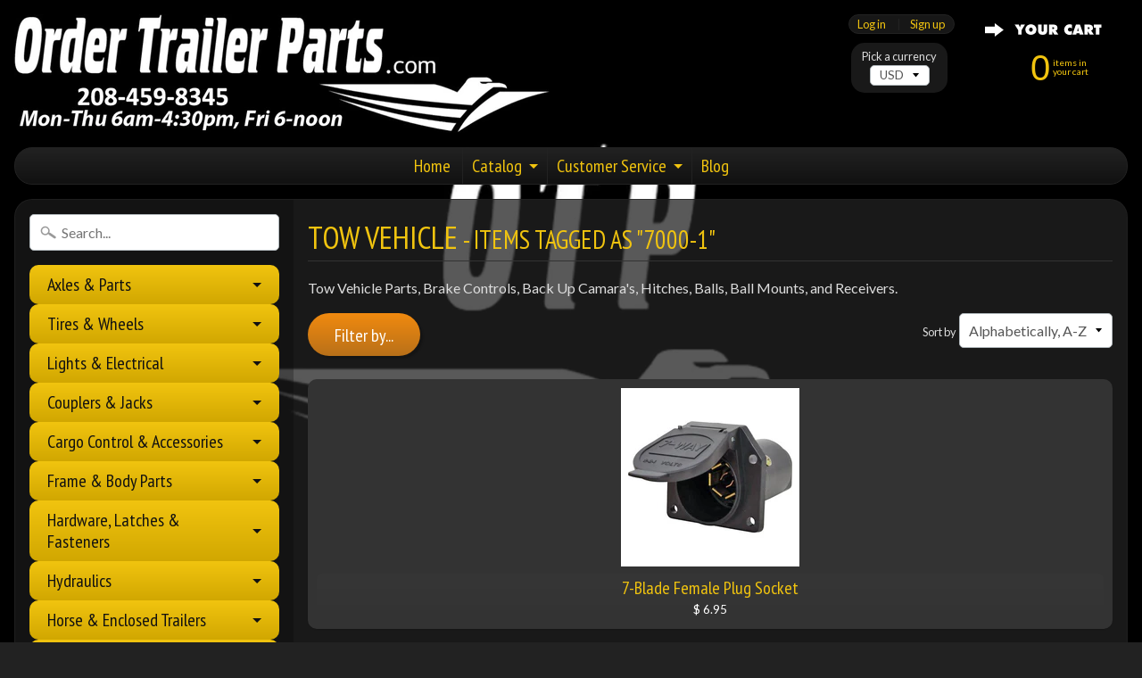

--- FILE ---
content_type: text/html; charset=utf-8
request_url: https://www.ordertrailerparts.com/collections/tow-vehicle/7000-1
body_size: 22305
content:
<!DOCTYPE html>
<!--[if IE 8]> <html class="no-js lt-ie9" lang="en" > <![endif]-->
<!--[if gt IE 8]><!--> <html class="no-js" lang="en" > <!--<![endif]-->
<head>
<meta charset="utf-8" />
<meta http-equiv="X-UA-Compatible" content="IE=edge" />  
<meta name="viewport" content="width=device-width, initial-scale=1.0, height=device-height, minimum-scale=1.0, user-scalable=0">


  
  
  <link href="//fonts.googleapis.com/css?family=Lato:400,700" rel="stylesheet" type="text/css" media="all" />


  
    
    
    <link href="//fonts.googleapis.com/css?family=PT+Sans+Narrow:400,700" rel="stylesheet" type="text/css" media="all" />
  

   
  

  <link rel="shortcut icon" href="//www.ordertrailerparts.com/cdn/shop/files/OTP_1_32x32.jpg?v=1613510966" type="image/png">

  

  <link rel="apple-touch-icon" href="//www.ordertrailerparts.com/cdn/shop/files/OTP_1_152x152.jpg?v=1613510966" type="image/png">
 


    <title>Tow Vehicle | 7000-1 | www.OrderTrailerParts.com</title> 





	<meta name="description" content="Tow Vehicle Parts, Brake Controls, Back Up Camara&#39;s, Hitches, Balls, Ball Mounts, and Receivers." />


<link rel="canonical" href="https://www.ordertrailerparts.com/collections/tow-vehicle/7000-1" /> 
<!-- /snippets/social-meta-tags.liquid -->
<meta property="og:site_name" content="www.OrderTrailerParts.com">
<meta property="og:url" content="https://www.ordertrailerparts.com/collections/tow-vehicle/7000-1">
<meta property="og:title" content="Tow Vehicle">
<meta property="og:type" content="website">
<meta property="og:description" content="Tow Vehicle Parts, Brake Controls, Back Up Camara&#39;s, Hitches, Balls, Ball Mounts, and Receivers.">


<meta name="twitter:site" content="@">
<meta name="twitter:card" content="summary_large_image">
<meta name="twitter:title" content="Tow Vehicle">
<meta name="twitter:description" content="Tow Vehicle Parts, Brake Controls, Back Up Camara&#39;s, Hitches, Balls, Ball Mounts, and Receivers.">

<link href="//www.ordertrailerparts.com/cdn/shop/t/3/assets/styles.scss.css?v=95278625483165776851697552131" rel="stylesheet" type="text/css" media="all" />  

<script>
  window.Sunrise = window.Sunrise || {};
  Sunrise.strings = {
    add_to_cart: "Add to Cart",
    sold_out: "Out of stock",
    unavailable: "Unavailable",
    money_format_json: "$ {{amount}}",
    money_format: "$ {{amount}}",
    money_with_currency_format_json: "$ {{amount}} USD",
    money_with_currency_format: "$ {{amount}} USD",
    shop_currency: "USD",
    locale: "en",
    locale_json: "en",
    customer_accounts_enabled: true,
    customer_logged_in: false
  };
</script>  
  

  
<script src="//www.ordertrailerparts.com/cdn/shop/t/3/assets/vendor.js?v=87345381237860198351491840649" type="text/javascript"></script> 
<script src="//www.ordertrailerparts.com/cdn/shop/t/3/assets/theme.js?v=17125630214654417751704391283" type="text/javascript"></script> 

<script>window.performance && window.performance.mark && window.performance.mark('shopify.content_for_header.start');</script><meta name="google-site-verification" content="cyUQlkKtLDUN40SNnZoiTCyJDyLjMPmTkVIBfD5_lj4">
<meta name="facebook-domain-verification" content="tt6o3yr9ipw0gu2nvolg2qw0gczbng">
<meta name="facebook-domain-verification" content="hg6ay0y9ib7kq0vhpmjawqwpivawv4">
<meta id="shopify-digital-wallet" name="shopify-digital-wallet" content="/5816589/digital_wallets/dialog">
<meta name="shopify-checkout-api-token" content="b215473a935f2695631e3a935d30cf6d">
<meta id="in-context-paypal-metadata" data-shop-id="5816589" data-venmo-supported="false" data-environment="production" data-locale="en_US" data-paypal-v4="true" data-currency="USD">
<link rel="alternate" type="application/atom+xml" title="Feed" href="/collections/tow-vehicle/7000-1.atom" />
<link rel="alternate" type="application/json+oembed" href="https://www.ordertrailerparts.com/collections/tow-vehicle/7000-1.oembed">
<script async="async" src="/checkouts/internal/preloads.js?locale=en-US"></script>
<link rel="preconnect" href="https://shop.app" crossorigin="anonymous">
<script async="async" src="https://shop.app/checkouts/internal/preloads.js?locale=en-US&shop_id=5816589" crossorigin="anonymous"></script>
<script id="apple-pay-shop-capabilities" type="application/json">{"shopId":5816589,"countryCode":"US","currencyCode":"USD","merchantCapabilities":["supports3DS"],"merchantId":"gid:\/\/shopify\/Shop\/5816589","merchantName":"www.OrderTrailerParts.com","requiredBillingContactFields":["postalAddress","email","phone"],"requiredShippingContactFields":["postalAddress","email","phone"],"shippingType":"shipping","supportedNetworks":["visa","masterCard","amex","discover","elo","jcb"],"total":{"type":"pending","label":"www.OrderTrailerParts.com","amount":"1.00"},"shopifyPaymentsEnabled":true,"supportsSubscriptions":true}</script>
<script id="shopify-features" type="application/json">{"accessToken":"b215473a935f2695631e3a935d30cf6d","betas":["rich-media-storefront-analytics"],"domain":"www.ordertrailerparts.com","predictiveSearch":true,"shopId":5816589,"locale":"en"}</script>
<script>var Shopify = Shopify || {};
Shopify.shop = "ordertrailerparts-com.myshopify.com";
Shopify.locale = "en";
Shopify.currency = {"active":"USD","rate":"1.0"};
Shopify.country = "US";
Shopify.theme = {"name":"Sunrise","id":171816718,"schema_name":"Sunrise","schema_version":"5.12","theme_store_id":57,"role":"main"};
Shopify.theme.handle = "null";
Shopify.theme.style = {"id":null,"handle":null};
Shopify.cdnHost = "www.ordertrailerparts.com/cdn";
Shopify.routes = Shopify.routes || {};
Shopify.routes.root = "/";</script>
<script type="module">!function(o){(o.Shopify=o.Shopify||{}).modules=!0}(window);</script>
<script>!function(o){function n(){var o=[];function n(){o.push(Array.prototype.slice.apply(arguments))}return n.q=o,n}var t=o.Shopify=o.Shopify||{};t.loadFeatures=n(),t.autoloadFeatures=n()}(window);</script>
<script>
  window.ShopifyPay = window.ShopifyPay || {};
  window.ShopifyPay.apiHost = "shop.app\/pay";
  window.ShopifyPay.redirectState = null;
</script>
<script id="shop-js-analytics" type="application/json">{"pageType":"collection"}</script>
<script defer="defer" async type="module" src="//www.ordertrailerparts.com/cdn/shopifycloud/shop-js/modules/v2/client.init-shop-cart-sync_C5BV16lS.en.esm.js"></script>
<script defer="defer" async type="module" src="//www.ordertrailerparts.com/cdn/shopifycloud/shop-js/modules/v2/chunk.common_CygWptCX.esm.js"></script>
<script type="module">
  await import("//www.ordertrailerparts.com/cdn/shopifycloud/shop-js/modules/v2/client.init-shop-cart-sync_C5BV16lS.en.esm.js");
await import("//www.ordertrailerparts.com/cdn/shopifycloud/shop-js/modules/v2/chunk.common_CygWptCX.esm.js");

  window.Shopify.SignInWithShop?.initShopCartSync?.({"fedCMEnabled":true,"windoidEnabled":true});

</script>
<script>
  window.Shopify = window.Shopify || {};
  if (!window.Shopify.featureAssets) window.Shopify.featureAssets = {};
  window.Shopify.featureAssets['shop-js'] = {"shop-cart-sync":["modules/v2/client.shop-cart-sync_ZFArdW7E.en.esm.js","modules/v2/chunk.common_CygWptCX.esm.js"],"init-fed-cm":["modules/v2/client.init-fed-cm_CmiC4vf6.en.esm.js","modules/v2/chunk.common_CygWptCX.esm.js"],"shop-button":["modules/v2/client.shop-button_tlx5R9nI.en.esm.js","modules/v2/chunk.common_CygWptCX.esm.js"],"shop-cash-offers":["modules/v2/client.shop-cash-offers_DOA2yAJr.en.esm.js","modules/v2/chunk.common_CygWptCX.esm.js","modules/v2/chunk.modal_D71HUcav.esm.js"],"init-windoid":["modules/v2/client.init-windoid_sURxWdc1.en.esm.js","modules/v2/chunk.common_CygWptCX.esm.js"],"shop-toast-manager":["modules/v2/client.shop-toast-manager_ClPi3nE9.en.esm.js","modules/v2/chunk.common_CygWptCX.esm.js"],"init-shop-email-lookup-coordinator":["modules/v2/client.init-shop-email-lookup-coordinator_B8hsDcYM.en.esm.js","modules/v2/chunk.common_CygWptCX.esm.js"],"init-shop-cart-sync":["modules/v2/client.init-shop-cart-sync_C5BV16lS.en.esm.js","modules/v2/chunk.common_CygWptCX.esm.js"],"avatar":["modules/v2/client.avatar_BTnouDA3.en.esm.js"],"pay-button":["modules/v2/client.pay-button_FdsNuTd3.en.esm.js","modules/v2/chunk.common_CygWptCX.esm.js"],"init-customer-accounts":["modules/v2/client.init-customer-accounts_DxDtT_ad.en.esm.js","modules/v2/client.shop-login-button_C5VAVYt1.en.esm.js","modules/v2/chunk.common_CygWptCX.esm.js","modules/v2/chunk.modal_D71HUcav.esm.js"],"init-shop-for-new-customer-accounts":["modules/v2/client.init-shop-for-new-customer-accounts_ChsxoAhi.en.esm.js","modules/v2/client.shop-login-button_C5VAVYt1.en.esm.js","modules/v2/chunk.common_CygWptCX.esm.js","modules/v2/chunk.modal_D71HUcav.esm.js"],"shop-login-button":["modules/v2/client.shop-login-button_C5VAVYt1.en.esm.js","modules/v2/chunk.common_CygWptCX.esm.js","modules/v2/chunk.modal_D71HUcav.esm.js"],"init-customer-accounts-sign-up":["modules/v2/client.init-customer-accounts-sign-up_CPSyQ0Tj.en.esm.js","modules/v2/client.shop-login-button_C5VAVYt1.en.esm.js","modules/v2/chunk.common_CygWptCX.esm.js","modules/v2/chunk.modal_D71HUcav.esm.js"],"shop-follow-button":["modules/v2/client.shop-follow-button_Cva4Ekp9.en.esm.js","modules/v2/chunk.common_CygWptCX.esm.js","modules/v2/chunk.modal_D71HUcav.esm.js"],"checkout-modal":["modules/v2/client.checkout-modal_BPM8l0SH.en.esm.js","modules/v2/chunk.common_CygWptCX.esm.js","modules/v2/chunk.modal_D71HUcav.esm.js"],"lead-capture":["modules/v2/client.lead-capture_Bi8yE_yS.en.esm.js","modules/v2/chunk.common_CygWptCX.esm.js","modules/v2/chunk.modal_D71HUcav.esm.js"],"shop-login":["modules/v2/client.shop-login_D6lNrXab.en.esm.js","modules/v2/chunk.common_CygWptCX.esm.js","modules/v2/chunk.modal_D71HUcav.esm.js"],"payment-terms":["modules/v2/client.payment-terms_CZxnsJam.en.esm.js","modules/v2/chunk.common_CygWptCX.esm.js","modules/v2/chunk.modal_D71HUcav.esm.js"]};
</script>
<script>(function() {
  var isLoaded = false;
  function asyncLoad() {
    if (isLoaded) return;
    isLoaded = true;
    var urls = ["\/\/secure.apps.shappify.com\/apps\/csp\/customer_pricing.php?shop=ordertrailerparts-com.myshopify.com","https:\/\/www.improvedcontactform.com\/icf.js?shop=ordertrailerparts-com.myshopify.com"];
    for (var i = 0; i < urls.length; i++) {
      var s = document.createElement('script');
      s.type = 'text/javascript';
      s.async = true;
      s.src = urls[i];
      var x = document.getElementsByTagName('script')[0];
      x.parentNode.insertBefore(s, x);
    }
  };
  if(window.attachEvent) {
    window.attachEvent('onload', asyncLoad);
  } else {
    window.addEventListener('load', asyncLoad, false);
  }
})();</script>
<script id="__st">var __st={"a":5816589,"offset":-25200,"reqid":"6c23b82c-6730-4c2d-a064-6244340fe31c-1768611802","pageurl":"www.ordertrailerparts.com\/collections\/tow-vehicle\/7000-1","u":"6c710cfdec85","p":"collection","rtyp":"collection","rid":423558670};</script>
<script>window.ShopifyPaypalV4VisibilityTracking = true;</script>
<script id="form-persister">!function(){'use strict';const t='contact',e='new_comment',n=[[t,t],['blogs',e],['comments',e],[t,'customer']],o='password',r='form_key',c=['recaptcha-v3-token','g-recaptcha-response','h-captcha-response',o],s=()=>{try{return window.sessionStorage}catch{return}},i='__shopify_v',u=t=>t.elements[r],a=function(){const t=[...n].map((([t,e])=>`form[action*='/${t}']:not([data-nocaptcha='true']) input[name='form_type'][value='${e}']`)).join(',');var e;return e=t,()=>e?[...document.querySelectorAll(e)].map((t=>t.form)):[]}();function m(t){const e=u(t);a().includes(t)&&(!e||!e.value)&&function(t){try{if(!s())return;!function(t){const e=s();if(!e)return;const n=u(t);if(!n)return;const o=n.value;o&&e.removeItem(o)}(t);const e=Array.from(Array(32),(()=>Math.random().toString(36)[2])).join('');!function(t,e){u(t)||t.append(Object.assign(document.createElement('input'),{type:'hidden',name:r})),t.elements[r].value=e}(t,e),function(t,e){const n=s();if(!n)return;const r=[...t.querySelectorAll(`input[type='${o}']`)].map((({name:t})=>t)),u=[...c,...r],a={};for(const[o,c]of new FormData(t).entries())u.includes(o)||(a[o]=c);n.setItem(e,JSON.stringify({[i]:1,action:t.action,data:a}))}(t,e)}catch(e){console.error('failed to persist form',e)}}(t)}const f=t=>{if('true'===t.dataset.persistBound)return;const e=function(t,e){const n=function(t){return'function'==typeof t.submit?t.submit:HTMLFormElement.prototype.submit}(t).bind(t);return function(){let t;return()=>{t||(t=!0,(()=>{try{e(),n()}catch(t){(t=>{console.error('form submit failed',t)})(t)}})(),setTimeout((()=>t=!1),250))}}()}(t,(()=>{m(t)}));!function(t,e){if('function'==typeof t.submit&&'function'==typeof e)try{t.submit=e}catch{}}(t,e),t.addEventListener('submit',(t=>{t.preventDefault(),e()})),t.dataset.persistBound='true'};!function(){function t(t){const e=(t=>{const e=t.target;return e instanceof HTMLFormElement?e:e&&e.form})(t);e&&m(e)}document.addEventListener('submit',t),document.addEventListener('DOMContentLoaded',(()=>{const e=a();for(const t of e)f(t);var n;n=document.body,new window.MutationObserver((t=>{for(const e of t)if('childList'===e.type&&e.addedNodes.length)for(const t of e.addedNodes)1===t.nodeType&&'FORM'===t.tagName&&a().includes(t)&&f(t)})).observe(n,{childList:!0,subtree:!0,attributes:!1}),document.removeEventListener('submit',t)}))}()}();</script>
<script integrity="sha256-4kQ18oKyAcykRKYeNunJcIwy7WH5gtpwJnB7kiuLZ1E=" data-source-attribution="shopify.loadfeatures" defer="defer" src="//www.ordertrailerparts.com/cdn/shopifycloud/storefront/assets/storefront/load_feature-a0a9edcb.js" crossorigin="anonymous"></script>
<script crossorigin="anonymous" defer="defer" src="//www.ordertrailerparts.com/cdn/shopifycloud/storefront/assets/shopify_pay/storefront-65b4c6d7.js?v=20250812"></script>
<script data-source-attribution="shopify.dynamic_checkout.dynamic.init">var Shopify=Shopify||{};Shopify.PaymentButton=Shopify.PaymentButton||{isStorefrontPortableWallets:!0,init:function(){window.Shopify.PaymentButton.init=function(){};var t=document.createElement("script");t.src="https://www.ordertrailerparts.com/cdn/shopifycloud/portable-wallets/latest/portable-wallets.en.js",t.type="module",document.head.appendChild(t)}};
</script>
<script data-source-attribution="shopify.dynamic_checkout.buyer_consent">
  function portableWalletsHideBuyerConsent(e){var t=document.getElementById("shopify-buyer-consent"),n=document.getElementById("shopify-subscription-policy-button");t&&n&&(t.classList.add("hidden"),t.setAttribute("aria-hidden","true"),n.removeEventListener("click",e))}function portableWalletsShowBuyerConsent(e){var t=document.getElementById("shopify-buyer-consent"),n=document.getElementById("shopify-subscription-policy-button");t&&n&&(t.classList.remove("hidden"),t.removeAttribute("aria-hidden"),n.addEventListener("click",e))}window.Shopify?.PaymentButton&&(window.Shopify.PaymentButton.hideBuyerConsent=portableWalletsHideBuyerConsent,window.Shopify.PaymentButton.showBuyerConsent=portableWalletsShowBuyerConsent);
</script>
<script data-source-attribution="shopify.dynamic_checkout.cart.bootstrap">document.addEventListener("DOMContentLoaded",(function(){function t(){return document.querySelector("shopify-accelerated-checkout-cart, shopify-accelerated-checkout")}if(t())Shopify.PaymentButton.init();else{new MutationObserver((function(e,n){t()&&(Shopify.PaymentButton.init(),n.disconnect())})).observe(document.body,{childList:!0,subtree:!0})}}));
</script>
<link id="shopify-accelerated-checkout-styles" rel="stylesheet" media="screen" href="https://www.ordertrailerparts.com/cdn/shopifycloud/portable-wallets/latest/accelerated-checkout-backwards-compat.css" crossorigin="anonymous">
<style id="shopify-accelerated-checkout-cart">
        #shopify-buyer-consent {
  margin-top: 1em;
  display: inline-block;
  width: 100%;
}

#shopify-buyer-consent.hidden {
  display: none;
}

#shopify-subscription-policy-button {
  background: none;
  border: none;
  padding: 0;
  text-decoration: underline;
  font-size: inherit;
  cursor: pointer;
}

#shopify-subscription-policy-button::before {
  box-shadow: none;
}

      </style>

<script>window.performance && window.performance.mark && window.performance.mark('shopify.content_for_header.end');</script>
<script>window.BOLD = window.BOLD || {};
    window.BOLD.common = window.BOLD.common || {};
    window.BOLD.common.Shopify = window.BOLD.common.Shopify || {};
    window.BOLD.common.Shopify.shop = {
        domain: 'www.ordertrailerparts.com',
        permanent_domain: 'ordertrailerparts-com.myshopify.com',
        url: 'https://www.ordertrailerparts.com',
        secure_url: 'https://www.ordertrailerparts.com',
        money_format: "$ {{amount}}",
        currency: "USD"
    };
    window.BOLD.common.Shopify.customer = {
        id: null,
        tags: null,
    };
    window.BOLD.common.Shopify.cart = {"note":null,"attributes":{},"original_total_price":0,"total_price":0,"total_discount":0,"total_weight":0.0,"item_count":0,"items":[],"requires_shipping":false,"currency":"USD","items_subtotal_price":0,"cart_level_discount_applications":[],"checkout_charge_amount":0};
    window.BOLD.common.template = 'collection';window.BOLD.common.Shopify.formatMoney = function(money, format) {
        function n(t, e) {
            return "undefined" == typeof t ? e : t
        }
        function r(t, e, r, i) {
            if (e = n(e, 2),
            r = n(r, ","),
            i = n(i, "."),
            isNaN(t) || null == t)
                return 0;
            t = (t / 100).toFixed(e);
            var o = t.split(".")
              , a = o[0].replace(/(\d)(?=(\d\d\d)+(?!\d))/g, "$1" + r)
              , s = o[1] ? i + o[1] : "";
            return a + s
        }
        "string" == typeof money && (money = money.replace(".", ""));
        var i = ""
          , o = /\{\{\s*(\w+)\s*\}\}/
          , a = format || window.BOLD.common.Shopify.shop.money_format || window.Shopify.money_format || "$ {{ amount }}";
        switch (a.match(o)[1]) {
            case "amount":
                i = r(money, 2);
                break;
            case "amount_no_decimals":
                i = r(money, 0);
                break;
            case "amount_with_comma_separator":
                i = r(money, 2, ".", ",");
                break;
            case "amount_no_decimals_with_comma_separator":
                i = r(money, 0, ".", ",");
                break;
            case "amount_with_space_separator":
                i = r(money, 2, ".", " ");
                break;
            case "amount_no_decimals_with_space_separator":
                i = r(money, 0, ".", " ");
                break;
        }
        return a.replace(o, i);
    };
    window.BOLD.common.Shopify.saveProduct = function (handle, product) {
        if (typeof handle === 'string' && typeof window.BOLD.common.Shopify.products[handle] === 'undefined') {
            if (typeof product === 'number') {
                window.BOLD.common.Shopify.handles[product] = handle;
                product = { id: product };
            }
            window.BOLD.common.Shopify.products[handle] = product;
        }
    };
    window.BOLD.common.Shopify.saveVariant = function (variant_id, variant) {
        if (typeof variant_id === 'number' && typeof window.BOLD.common.Shopify.variants[variant_id] === 'undefined') {
            window.BOLD.common.Shopify.variants[variant_id] = variant;
        }
    };window.BOLD.common.Shopify.products = window.BOLD.common.Shopify.products || {};
    window.BOLD.common.Shopify.variants = window.BOLD.common.Shopify.variants || {};
    window.BOLD.common.Shopify.handles = window.BOLD.common.Shopify.handles || {};window.BOLD.common.Shopify.saveProduct(null, null);window.BOLD.common.Shopify.saveProduct("7-blade-female-plug-socket", 10957944910);window.BOLD.common.Shopify.saveVariant(43015854286, { product_id: 10957944910, product_handle: "7-blade-female-plug-socket", price: 695, group_id: '', csp_metafield: {"Wholesale~1":"%,0.8,,0,,0"}});window.BOLD.common.Shopify.metafields = window.BOLD.common.Shopify.metafields || {};window.BOLD.common.Shopify.metafields["bold_rp"] = {};</script><script src="https://cp.boldapps.net/js/csp.js" type="text/javascript"></script><script>var BOLD = BOLD || {};
    BOLD.products = BOLD.products || {};
    BOLD.variant_lookup = BOLD.variant_lookup || {};BOLD.products[null] ={"id":null,"title":null,"handle":null,"description":null,"published_at":"T","created_at":"T","vendor":null,"type":null,"tags":null,"price":"NaN","price_min":"NaN","price_max":"NaN","price_varies":false,"compare_at_price":"NaN","compare_at_price_min":"NaN","compare_at_price_max":"NaN","compare_at_price_varies":false,"all_variant_ids":[],"variants":[],"available":false,"images":null,"featured_image":null,"options":null,"url":null}</script>

<meta name="google-site-verification" content="SDK49E9mMG1YQEMR6lThrQPKP9BJS8tcj7fVfRfbR08" />
<!-- BEGIN app block: shopify://apps/awio-improved-contact-form/blocks/icf-embed/ff42d8a8-6953-4920-9094-aa3bdb148c9f --><script type="text/javascript">
if (typeof Shopify !== 'undefined' && typeof Shopify.shop !== 'undefined') {
  window.addEventListener('DOMContentLoaded', function(event) {
    let scriptElm = document.createElement('script');
    scriptElm.src = 'https://www.improvedcontactform.com/icf.js?shop=' + Shopify.shop;
    document.body.appendChild(scriptElm);
  });
}
</script>
<!-- END app block --><script src="https://cdn.shopify.com/extensions/019aae6a-8958-7657-9775-622ab99f1d40/affiliatery-65/assets/affiliatery-embed.js" type="text/javascript" defer="defer"></script>
<meta property="og:image" content="https://cdn.shopify.com/s/files/1/0581/6589/files/logo_827995_web.png?height=628&pad_color=ffffff&v=1613511039&width=1200" />
<meta property="og:image:secure_url" content="https://cdn.shopify.com/s/files/1/0581/6589/files/logo_827995_web.png?height=628&pad_color=ffffff&v=1613511039&width=1200" />
<meta property="og:image:width" content="1200" />
<meta property="og:image:height" content="628" />
<link href="https://monorail-edge.shopifysvc.com" rel="dns-prefetch">
<script>(function(){if ("sendBeacon" in navigator && "performance" in window) {try {var session_token_from_headers = performance.getEntriesByType('navigation')[0].serverTiming.find(x => x.name == '_s').description;} catch {var session_token_from_headers = undefined;}var session_cookie_matches = document.cookie.match(/_shopify_s=([^;]*)/);var session_token_from_cookie = session_cookie_matches && session_cookie_matches.length === 2 ? session_cookie_matches[1] : "";var session_token = session_token_from_headers || session_token_from_cookie || "";function handle_abandonment_event(e) {var entries = performance.getEntries().filter(function(entry) {return /monorail-edge.shopifysvc.com/.test(entry.name);});if (!window.abandonment_tracked && entries.length === 0) {window.abandonment_tracked = true;var currentMs = Date.now();var navigation_start = performance.timing.navigationStart;var payload = {shop_id: 5816589,url: window.location.href,navigation_start,duration: currentMs - navigation_start,session_token,page_type: "collection"};window.navigator.sendBeacon("https://monorail-edge.shopifysvc.com/v1/produce", JSON.stringify({schema_id: "online_store_buyer_site_abandonment/1.1",payload: payload,metadata: {event_created_at_ms: currentMs,event_sent_at_ms: currentMs}}));}}window.addEventListener('pagehide', handle_abandonment_event);}}());</script>
<script id="web-pixels-manager-setup">(function e(e,d,r,n,o){if(void 0===o&&(o={}),!Boolean(null===(a=null===(i=window.Shopify)||void 0===i?void 0:i.analytics)||void 0===a?void 0:a.replayQueue)){var i,a;window.Shopify=window.Shopify||{};var t=window.Shopify;t.analytics=t.analytics||{};var s=t.analytics;s.replayQueue=[],s.publish=function(e,d,r){return s.replayQueue.push([e,d,r]),!0};try{self.performance.mark("wpm:start")}catch(e){}var l=function(){var e={modern:/Edge?\/(1{2}[4-9]|1[2-9]\d|[2-9]\d{2}|\d{4,})\.\d+(\.\d+|)|Firefox\/(1{2}[4-9]|1[2-9]\d|[2-9]\d{2}|\d{4,})\.\d+(\.\d+|)|Chrom(ium|e)\/(9{2}|\d{3,})\.\d+(\.\d+|)|(Maci|X1{2}).+ Version\/(15\.\d+|(1[6-9]|[2-9]\d|\d{3,})\.\d+)([,.]\d+|)( \(\w+\)|)( Mobile\/\w+|) Safari\/|Chrome.+OPR\/(9{2}|\d{3,})\.\d+\.\d+|(CPU[ +]OS|iPhone[ +]OS|CPU[ +]iPhone|CPU IPhone OS|CPU iPad OS)[ +]+(15[._]\d+|(1[6-9]|[2-9]\d|\d{3,})[._]\d+)([._]\d+|)|Android:?[ /-](13[3-9]|1[4-9]\d|[2-9]\d{2}|\d{4,})(\.\d+|)(\.\d+|)|Android.+Firefox\/(13[5-9]|1[4-9]\d|[2-9]\d{2}|\d{4,})\.\d+(\.\d+|)|Android.+Chrom(ium|e)\/(13[3-9]|1[4-9]\d|[2-9]\d{2}|\d{4,})\.\d+(\.\d+|)|SamsungBrowser\/([2-9]\d|\d{3,})\.\d+/,legacy:/Edge?\/(1[6-9]|[2-9]\d|\d{3,})\.\d+(\.\d+|)|Firefox\/(5[4-9]|[6-9]\d|\d{3,})\.\d+(\.\d+|)|Chrom(ium|e)\/(5[1-9]|[6-9]\d|\d{3,})\.\d+(\.\d+|)([\d.]+$|.*Safari\/(?![\d.]+ Edge\/[\d.]+$))|(Maci|X1{2}).+ Version\/(10\.\d+|(1[1-9]|[2-9]\d|\d{3,})\.\d+)([,.]\d+|)( \(\w+\)|)( Mobile\/\w+|) Safari\/|Chrome.+OPR\/(3[89]|[4-9]\d|\d{3,})\.\d+\.\d+|(CPU[ +]OS|iPhone[ +]OS|CPU[ +]iPhone|CPU IPhone OS|CPU iPad OS)[ +]+(10[._]\d+|(1[1-9]|[2-9]\d|\d{3,})[._]\d+)([._]\d+|)|Android:?[ /-](13[3-9]|1[4-9]\d|[2-9]\d{2}|\d{4,})(\.\d+|)(\.\d+|)|Mobile Safari.+OPR\/([89]\d|\d{3,})\.\d+\.\d+|Android.+Firefox\/(13[5-9]|1[4-9]\d|[2-9]\d{2}|\d{4,})\.\d+(\.\d+|)|Android.+Chrom(ium|e)\/(13[3-9]|1[4-9]\d|[2-9]\d{2}|\d{4,})\.\d+(\.\d+|)|Android.+(UC? ?Browser|UCWEB|U3)[ /]?(15\.([5-9]|\d{2,})|(1[6-9]|[2-9]\d|\d{3,})\.\d+)\.\d+|SamsungBrowser\/(5\.\d+|([6-9]|\d{2,})\.\d+)|Android.+MQ{2}Browser\/(14(\.(9|\d{2,})|)|(1[5-9]|[2-9]\d|\d{3,})(\.\d+|))(\.\d+|)|K[Aa][Ii]OS\/(3\.\d+|([4-9]|\d{2,})\.\d+)(\.\d+|)/},d=e.modern,r=e.legacy,n=navigator.userAgent;return n.match(d)?"modern":n.match(r)?"legacy":"unknown"}(),u="modern"===l?"modern":"legacy",c=(null!=n?n:{modern:"",legacy:""})[u],f=function(e){return[e.baseUrl,"/wpm","/b",e.hashVersion,"modern"===e.buildTarget?"m":"l",".js"].join("")}({baseUrl:d,hashVersion:r,buildTarget:u}),m=function(e){var d=e.version,r=e.bundleTarget,n=e.surface,o=e.pageUrl,i=e.monorailEndpoint;return{emit:function(e){var a=e.status,t=e.errorMsg,s=(new Date).getTime(),l=JSON.stringify({metadata:{event_sent_at_ms:s},events:[{schema_id:"web_pixels_manager_load/3.1",payload:{version:d,bundle_target:r,page_url:o,status:a,surface:n,error_msg:t},metadata:{event_created_at_ms:s}}]});if(!i)return console&&console.warn&&console.warn("[Web Pixels Manager] No Monorail endpoint provided, skipping logging."),!1;try{return self.navigator.sendBeacon.bind(self.navigator)(i,l)}catch(e){}var u=new XMLHttpRequest;try{return u.open("POST",i,!0),u.setRequestHeader("Content-Type","text/plain"),u.send(l),!0}catch(e){return console&&console.warn&&console.warn("[Web Pixels Manager] Got an unhandled error while logging to Monorail."),!1}}}}({version:r,bundleTarget:l,surface:e.surface,pageUrl:self.location.href,monorailEndpoint:e.monorailEndpoint});try{o.browserTarget=l,function(e){var d=e.src,r=e.async,n=void 0===r||r,o=e.onload,i=e.onerror,a=e.sri,t=e.scriptDataAttributes,s=void 0===t?{}:t,l=document.createElement("script"),u=document.querySelector("head"),c=document.querySelector("body");if(l.async=n,l.src=d,a&&(l.integrity=a,l.crossOrigin="anonymous"),s)for(var f in s)if(Object.prototype.hasOwnProperty.call(s,f))try{l.dataset[f]=s[f]}catch(e){}if(o&&l.addEventListener("load",o),i&&l.addEventListener("error",i),u)u.appendChild(l);else{if(!c)throw new Error("Did not find a head or body element to append the script");c.appendChild(l)}}({src:f,async:!0,onload:function(){if(!function(){var e,d;return Boolean(null===(d=null===(e=window.Shopify)||void 0===e?void 0:e.analytics)||void 0===d?void 0:d.initialized)}()){var d=window.webPixelsManager.init(e)||void 0;if(d){var r=window.Shopify.analytics;r.replayQueue.forEach((function(e){var r=e[0],n=e[1],o=e[2];d.publishCustomEvent(r,n,o)})),r.replayQueue=[],r.publish=d.publishCustomEvent,r.visitor=d.visitor,r.initialized=!0}}},onerror:function(){return m.emit({status:"failed",errorMsg:"".concat(f," has failed to load")})},sri:function(e){var d=/^sha384-[A-Za-z0-9+/=]+$/;return"string"==typeof e&&d.test(e)}(c)?c:"",scriptDataAttributes:o}),m.emit({status:"loading"})}catch(e){m.emit({status:"failed",errorMsg:(null==e?void 0:e.message)||"Unknown error"})}}})({shopId: 5816589,storefrontBaseUrl: "https://www.ordertrailerparts.com",extensionsBaseUrl: "https://extensions.shopifycdn.com/cdn/shopifycloud/web-pixels-manager",monorailEndpoint: "https://monorail-edge.shopifysvc.com/unstable/produce_batch",surface: "storefront-renderer",enabledBetaFlags: ["2dca8a86"],webPixelsConfigList: [{"id":"1297023235","configuration":"{\"accountID\":\"5816589\"}","eventPayloadVersion":"v1","runtimeContext":"STRICT","scriptVersion":"19f3dd9843a7c108f5b7db6625568262","type":"APP","apiClientId":4646003,"privacyPurposes":[],"dataSharingAdjustments":{"protectedCustomerApprovalScopes":["read_customer_email","read_customer_name","read_customer_personal_data","read_customer_phone"]}},{"id":"500596995","configuration":"{\"config\":\"{\\\"google_tag_ids\\\":[\\\"G-RVECQY9Y25\\\",\\\"GT-MQB8Q4J\\\"],\\\"target_country\\\":\\\"US\\\",\\\"gtag_events\\\":[{\\\"type\\\":\\\"search\\\",\\\"action_label\\\":\\\"G-RVECQY9Y25\\\"},{\\\"type\\\":\\\"begin_checkout\\\",\\\"action_label\\\":\\\"G-RVECQY9Y25\\\"},{\\\"type\\\":\\\"view_item\\\",\\\"action_label\\\":[\\\"G-RVECQY9Y25\\\",\\\"MC-TEBFMMNWX1\\\"]},{\\\"type\\\":\\\"purchase\\\",\\\"action_label\\\":[\\\"G-RVECQY9Y25\\\",\\\"MC-TEBFMMNWX1\\\"]},{\\\"type\\\":\\\"page_view\\\",\\\"action_label\\\":[\\\"G-RVECQY9Y25\\\",\\\"MC-TEBFMMNWX1\\\"]},{\\\"type\\\":\\\"add_payment_info\\\",\\\"action_label\\\":\\\"G-RVECQY9Y25\\\"},{\\\"type\\\":\\\"add_to_cart\\\",\\\"action_label\\\":\\\"G-RVECQY9Y25\\\"}],\\\"enable_monitoring_mode\\\":false}\"}","eventPayloadVersion":"v1","runtimeContext":"OPEN","scriptVersion":"b2a88bafab3e21179ed38636efcd8a93","type":"APP","apiClientId":1780363,"privacyPurposes":[],"dataSharingAdjustments":{"protectedCustomerApprovalScopes":["read_customer_address","read_customer_email","read_customer_name","read_customer_personal_data","read_customer_phone"]}},{"id":"157352195","configuration":"{\"pixel_id\":\"1911955195768965\",\"pixel_type\":\"facebook_pixel\",\"metaapp_system_user_token\":\"-\"}","eventPayloadVersion":"v1","runtimeContext":"OPEN","scriptVersion":"ca16bc87fe92b6042fbaa3acc2fbdaa6","type":"APP","apiClientId":2329312,"privacyPurposes":["ANALYTICS","MARKETING","SALE_OF_DATA"],"dataSharingAdjustments":{"protectedCustomerApprovalScopes":["read_customer_address","read_customer_email","read_customer_name","read_customer_personal_data","read_customer_phone"]}},{"id":"84148483","eventPayloadVersion":"v1","runtimeContext":"LAX","scriptVersion":"1","type":"CUSTOM","privacyPurposes":["ANALYTICS"],"name":"Google Analytics tag (migrated)"},{"id":"shopify-app-pixel","configuration":"{}","eventPayloadVersion":"v1","runtimeContext":"STRICT","scriptVersion":"0450","apiClientId":"shopify-pixel","type":"APP","privacyPurposes":["ANALYTICS","MARKETING"]},{"id":"shopify-custom-pixel","eventPayloadVersion":"v1","runtimeContext":"LAX","scriptVersion":"0450","apiClientId":"shopify-pixel","type":"CUSTOM","privacyPurposes":["ANALYTICS","MARKETING"]}],isMerchantRequest: false,initData: {"shop":{"name":"www.OrderTrailerParts.com","paymentSettings":{"currencyCode":"USD"},"myshopifyDomain":"ordertrailerparts-com.myshopify.com","countryCode":"US","storefrontUrl":"https:\/\/www.ordertrailerparts.com"},"customer":null,"cart":null,"checkout":null,"productVariants":[],"purchasingCompany":null},},"https://www.ordertrailerparts.com/cdn","fcfee988w5aeb613cpc8e4bc33m6693e112",{"modern":"","legacy":""},{"shopId":"5816589","storefrontBaseUrl":"https:\/\/www.ordertrailerparts.com","extensionBaseUrl":"https:\/\/extensions.shopifycdn.com\/cdn\/shopifycloud\/web-pixels-manager","surface":"storefront-renderer","enabledBetaFlags":"[\"2dca8a86\"]","isMerchantRequest":"false","hashVersion":"fcfee988w5aeb613cpc8e4bc33m6693e112","publish":"custom","events":"[[\"page_viewed\",{}],[\"collection_viewed\",{\"collection\":{\"id\":\"423558670\",\"title\":\"Tow Vehicle\",\"productVariants\":[{\"price\":{\"amount\":6.95,\"currencyCode\":\"USD\"},\"product\":{\"title\":\"7-Blade Female Plug Socket\",\"vendor\":\"Vision LED\",\"id\":\"10957944910\",\"untranslatedTitle\":\"7-Blade Female Plug Socket\",\"url\":\"\/products\/7-blade-female-plug-socket\",\"type\":\"Trailer Wiring\"},\"id\":\"43015854286\",\"image\":{\"src\":\"\/\/www.ordertrailerparts.com\/cdn\/shop\/products\/otp-wrvf-7000-1_open.jpg?v=1574376586\"},\"sku\":\"OTP-WRVF-7000-1\",\"title\":\"Default Title\",\"untranslatedTitle\":\"Default Title\"}]}}]]"});</script><script>
  window.ShopifyAnalytics = window.ShopifyAnalytics || {};
  window.ShopifyAnalytics.meta = window.ShopifyAnalytics.meta || {};
  window.ShopifyAnalytics.meta.currency = 'USD';
  var meta = {"products":[{"id":10957944910,"gid":"gid:\/\/shopify\/Product\/10957944910","vendor":"Vision LED","type":"Trailer Wiring","handle":"7-blade-female-plug-socket","variants":[{"id":43015854286,"price":695,"name":"7-Blade Female Plug Socket","public_title":null,"sku":"OTP-WRVF-7000-1"}],"remote":false}],"page":{"pageType":"collection","resourceType":"collection","resourceId":423558670,"requestId":"6c23b82c-6730-4c2d-a064-6244340fe31c-1768611802"}};
  for (var attr in meta) {
    window.ShopifyAnalytics.meta[attr] = meta[attr];
  }
</script>
<script class="analytics">
  (function () {
    var customDocumentWrite = function(content) {
      var jquery = null;

      if (window.jQuery) {
        jquery = window.jQuery;
      } else if (window.Checkout && window.Checkout.$) {
        jquery = window.Checkout.$;
      }

      if (jquery) {
        jquery('body').append(content);
      }
    };

    var hasLoggedConversion = function(token) {
      if (token) {
        return document.cookie.indexOf('loggedConversion=' + token) !== -1;
      }
      return false;
    }

    var setCookieIfConversion = function(token) {
      if (token) {
        var twoMonthsFromNow = new Date(Date.now());
        twoMonthsFromNow.setMonth(twoMonthsFromNow.getMonth() + 2);

        document.cookie = 'loggedConversion=' + token + '; expires=' + twoMonthsFromNow;
      }
    }

    var trekkie = window.ShopifyAnalytics.lib = window.trekkie = window.trekkie || [];
    if (trekkie.integrations) {
      return;
    }
    trekkie.methods = [
      'identify',
      'page',
      'ready',
      'track',
      'trackForm',
      'trackLink'
    ];
    trekkie.factory = function(method) {
      return function() {
        var args = Array.prototype.slice.call(arguments);
        args.unshift(method);
        trekkie.push(args);
        return trekkie;
      };
    };
    for (var i = 0; i < trekkie.methods.length; i++) {
      var key = trekkie.methods[i];
      trekkie[key] = trekkie.factory(key);
    }
    trekkie.load = function(config) {
      trekkie.config = config || {};
      trekkie.config.initialDocumentCookie = document.cookie;
      var first = document.getElementsByTagName('script')[0];
      var script = document.createElement('script');
      script.type = 'text/javascript';
      script.onerror = function(e) {
        var scriptFallback = document.createElement('script');
        scriptFallback.type = 'text/javascript';
        scriptFallback.onerror = function(error) {
                var Monorail = {
      produce: function produce(monorailDomain, schemaId, payload) {
        var currentMs = new Date().getTime();
        var event = {
          schema_id: schemaId,
          payload: payload,
          metadata: {
            event_created_at_ms: currentMs,
            event_sent_at_ms: currentMs
          }
        };
        return Monorail.sendRequest("https://" + monorailDomain + "/v1/produce", JSON.stringify(event));
      },
      sendRequest: function sendRequest(endpointUrl, payload) {
        // Try the sendBeacon API
        if (window && window.navigator && typeof window.navigator.sendBeacon === 'function' && typeof window.Blob === 'function' && !Monorail.isIos12()) {
          var blobData = new window.Blob([payload], {
            type: 'text/plain'
          });

          if (window.navigator.sendBeacon(endpointUrl, blobData)) {
            return true;
          } // sendBeacon was not successful

        } // XHR beacon

        var xhr = new XMLHttpRequest();

        try {
          xhr.open('POST', endpointUrl);
          xhr.setRequestHeader('Content-Type', 'text/plain');
          xhr.send(payload);
        } catch (e) {
          console.log(e);
        }

        return false;
      },
      isIos12: function isIos12() {
        return window.navigator.userAgent.lastIndexOf('iPhone; CPU iPhone OS 12_') !== -1 || window.navigator.userAgent.lastIndexOf('iPad; CPU OS 12_') !== -1;
      }
    };
    Monorail.produce('monorail-edge.shopifysvc.com',
      'trekkie_storefront_load_errors/1.1',
      {shop_id: 5816589,
      theme_id: 171816718,
      app_name: "storefront",
      context_url: window.location.href,
      source_url: "//www.ordertrailerparts.com/cdn/s/trekkie.storefront.cd680fe47e6c39ca5d5df5f0a32d569bc48c0f27.min.js"});

        };
        scriptFallback.async = true;
        scriptFallback.src = '//www.ordertrailerparts.com/cdn/s/trekkie.storefront.cd680fe47e6c39ca5d5df5f0a32d569bc48c0f27.min.js';
        first.parentNode.insertBefore(scriptFallback, first);
      };
      script.async = true;
      script.src = '//www.ordertrailerparts.com/cdn/s/trekkie.storefront.cd680fe47e6c39ca5d5df5f0a32d569bc48c0f27.min.js';
      first.parentNode.insertBefore(script, first);
    };
    trekkie.load(
      {"Trekkie":{"appName":"storefront","development":false,"defaultAttributes":{"shopId":5816589,"isMerchantRequest":null,"themeId":171816718,"themeCityHash":"751091620936879195","contentLanguage":"en","currency":"USD","eventMetadataId":"e18246c6-4e85-4573-8ed5-a01f73a99840"},"isServerSideCookieWritingEnabled":true,"monorailRegion":"shop_domain","enabledBetaFlags":["65f19447"]},"Session Attribution":{},"S2S":{"facebookCapiEnabled":true,"source":"trekkie-storefront-renderer","apiClientId":580111}}
    );

    var loaded = false;
    trekkie.ready(function() {
      if (loaded) return;
      loaded = true;

      window.ShopifyAnalytics.lib = window.trekkie;

      var originalDocumentWrite = document.write;
      document.write = customDocumentWrite;
      try { window.ShopifyAnalytics.merchantGoogleAnalytics.call(this); } catch(error) {};
      document.write = originalDocumentWrite;

      window.ShopifyAnalytics.lib.page(null,{"pageType":"collection","resourceType":"collection","resourceId":423558670,"requestId":"6c23b82c-6730-4c2d-a064-6244340fe31c-1768611802","shopifyEmitted":true});

      var match = window.location.pathname.match(/checkouts\/(.+)\/(thank_you|post_purchase)/)
      var token = match? match[1]: undefined;
      if (!hasLoggedConversion(token)) {
        setCookieIfConversion(token);
        window.ShopifyAnalytics.lib.track("Viewed Product Category",{"currency":"USD","category":"Collection: tow-vehicle","collectionName":"tow-vehicle","collectionId":423558670,"nonInteraction":true},undefined,undefined,{"shopifyEmitted":true});
      }
    });


        var eventsListenerScript = document.createElement('script');
        eventsListenerScript.async = true;
        eventsListenerScript.src = "//www.ordertrailerparts.com/cdn/shopifycloud/storefront/assets/shop_events_listener-3da45d37.js";
        document.getElementsByTagName('head')[0].appendChild(eventsListenerScript);

})();</script>
  <script>
  if (!window.ga || (window.ga && typeof window.ga !== 'function')) {
    window.ga = function ga() {
      (window.ga.q = window.ga.q || []).push(arguments);
      if (window.Shopify && window.Shopify.analytics && typeof window.Shopify.analytics.publish === 'function') {
        window.Shopify.analytics.publish("ga_stub_called", {}, {sendTo: "google_osp_migration"});
      }
      console.error("Shopify's Google Analytics stub called with:", Array.from(arguments), "\nSee https://help.shopify.com/manual/promoting-marketing/pixels/pixel-migration#google for more information.");
    };
    if (window.Shopify && window.Shopify.analytics && typeof window.Shopify.analytics.publish === 'function') {
      window.Shopify.analytics.publish("ga_stub_initialized", {}, {sendTo: "google_osp_migration"});
    }
  }
</script>
<script
  defer
  src="https://www.ordertrailerparts.com/cdn/shopifycloud/perf-kit/shopify-perf-kit-3.0.4.min.js"
  data-application="storefront-renderer"
  data-shop-id="5816589"
  data-render-region="gcp-us-central1"
  data-page-type="collection"
  data-theme-instance-id="171816718"
  data-theme-name="Sunrise"
  data-theme-version="5.12"
  data-monorail-region="shop_domain"
  data-resource-timing-sampling-rate="10"
  data-shs="true"
  data-shs-beacon="true"
  data-shs-export-with-fetch="true"
  data-shs-logs-sample-rate="1"
  data-shs-beacon-endpoint="https://www.ordertrailerparts.com/api/collect"
></script>
</head>

<body id="collection" data-curr-format="$ {{amount}}" data-shop-currency="USD">
  <div id="site-wrap">
    <header id="header" class="clearfix">  
      <div id="shopify-section-header" class="shopify-section"><style>
#header .logo.img-logo a{max-width:600px;display:inline-block;line-height:1;vertical-align:bottom;} 
#header .logo.img-logo,#header .logo.img-logo h1{font-size:1em;}
.logo.textonly h1,.logo.textonly a{font-size:48px;line-height:1;} 
.top-menu a{font-size:20px;}
</style>
<div class="row clearfix">
  <div class="logo img-logo">
      
    <a class="newfont" href="/" title="www.OrderTrailerParts.com">
    
      
      <img src="//www.ordertrailerparts.com/cdn/shop/files/OTP_Logo_with_phone_number_and_open_days_600x.jpg?v=1619205165"
      srcset="//www.ordertrailerparts.com/cdn/shop/files/OTP_Logo_with_phone_number_and_open_days_600x.jpg?v=1619205165 1x, //www.ordertrailerparts.com/cdn/shop/files/OTP_Logo_with_phone_number_and_open_days_600x@2x.jpg?v=1619205165 2x"
      alt="OrderTrailerParts.com"
      itemprop="logo">
    
    </a>
                   
  </div>

  
    <div class="login-top hide-mobile">
      
        <a href="/account/login">Log in</a> | <a href="/account/register">Sign up</a>
                  
    </div>
             

  <div class="cart-info hide-mobile">
    <a href="/cart"><em>0</em> <span>items in your cart</span></a>
  </div>
</div>


   <nav class="top-menu hide-mobile clearfix" role="navigation" data-menuchosen="main-menu-1">
     <ul>
      
         
         
            <li class="from-top-menu">
               <a class="newfont " href="/">Home</a>
            </li>
         
      
         
         
            <li class="has-sub level-1 from-top-menu">
               <a class="newfont" href="/collections/catalog">Catalog</a>
               <ul>
               
                     <li>
                        <a href="/collections/trailer-axle-and-hub-parts">Axles</a>                    
                     </li>
               
                     <li>
                        <a href="/collections/trailer-tires-and-wheels">Tires &amp; Wheels</a>                    
                     </li>
               
                     <li>
                        <a href="/collections/trailer-electrical-and-lights">Lights &amp; Electrical</a>                    
                     </li>
               
                     <li>
                        <a href="/collections/trailer-couplers">Couplers &amp; Jacks</a>                    
                     </li>
               
                     <li>
                        <a href="/collections/trailer-cargo-control-accessories">Cargo Control &amp; Accessories</a>                    
                     </li>
               
                     <li>
                        <a href="/collections/trailer-body-parts">Frame &amp; Body</a>                    
                     </li>
               
                     <li>
                        <a href="/collections/trailer-hardware-latches-fasteners">Hardware, Latches &amp; Fasteners</a>                    
                     </li>
               
                     <li>
                        <a href="/collections/trailer-hydraulics">Hydraulics</a>                    
                     </li>
               
                     <li>
                        <a href="/collections/horse-trailer-specific">Horse Trailer</a>                    
                     </li>
               
                     <li>
                        <a href="/collections/recreational-vehicles-rvs">RV</a>                    
                     </li>
               
                     <li>
                        <a href="/collections/tow-vehicle">Tow Vehicle</a>                    
                     </li>
               
                     <li>
                        <a href="/collections/yard-sale/YS">YARD SALE</a>                    
                     </li>
                       
               </ul>
            </li>
         
      
         
         
            <li class="has-sub level-1 from-top-menu">
               <a class="newfont" href="/">Customer Service</a>
               <ul>
               
                     <li>
                        <a href="/pages/about-us">About us</a>                    
                     </li>
               
                     <li>
                        <a href="/pages/contact-us">Contact us</a>                    
                     </li>
               
                     <li>
                        <a href="/pages/shipping-information">Shipping</a>                    
                     </li>
               
                     <li>
                        <a href="/pages/privacy-and-return-policy">Returns, Exchanges &amp; Refunds</a>                    
                     </li>
               
                     <li>
                        <a href="/pages/sales-tax">Sales Tax</a>                    
                     </li>
                       
               </ul>
            </li>
         
      
         
         
            <li class="from-top-menu">
               <a class="newfont " href="/blogs/news">Blog</a>
            </li>
         
      
     </ul>
   </nav>


<nav class="off-canvas-navigation show-mobile newfont">
  <a href="#menu" class="menu-button"><svg xmlns="http://www.w3.org/2000/svg" width="24" height="24" viewBox="0 0 24 24"><path d="M24 6h-24v-4h24v4zm0 4h-24v4h24v-4zm0 8h-24v4h24v-4z"/></svg><span> Menu</span></a>         
  
    <a href="/account" class="menu-user"><svg xmlns="http://www.w3.org/2000/svg" width="24" height="24" viewBox="0 0 24 24"><path d="M20.822 18.096c-3.439-.794-6.64-1.49-5.09-4.418 4.72-8.912 1.251-13.678-3.732-13.678-5.082 0-8.464 4.949-3.732 13.678 1.597 2.945-1.725 3.641-5.09 4.418-3.073.71-3.188 2.236-3.178 4.904l.004 1h23.99l.004-.969c.012-2.688-.092-4.222-3.176-4.935z"/></svg><span> Account</span></a>        
  
  <a href="/cart" class="menu-cart"><svg xmlns="http://www.w3.org/2000/svg" width="24" height="24" viewBox="0 0 24 24"><path d="M10 19.5c0 .829-.672 1.5-1.5 1.5s-1.5-.671-1.5-1.5c0-.828.672-1.5 1.5-1.5s1.5.672 1.5 1.5zm3.5-1.5c-.828 0-1.5.671-1.5 1.5s.672 1.5 1.5 1.5 1.5-.671 1.5-1.5c0-.828-.672-1.5-1.5-1.5zm1.336-5l1.977-7h-16.813l2.938 7h11.898zm4.969-10l-3.432 12h-12.597l.839 2h13.239l3.474-12h1.929l.743-2h-4.195z"/></svg> <span> Cart</span></a>  
  <a href="/search" class="menu-search"><svg xmlns="http://www.w3.org/2000/svg" width="24" height="24" viewBox="0 0 24 24"><path d="M23.111 20.058l-4.977-4.977c.965-1.52 1.523-3.322 1.523-5.251 0-5.42-4.409-9.83-9.829-9.83-5.42 0-9.828 4.41-9.828 9.83s4.408 9.83 9.829 9.83c1.834 0 3.552-.505 5.022-1.383l5.021 5.021c2.144 2.141 5.384-1.096 3.239-3.24zm-20.064-10.228c0-3.739 3.043-6.782 6.782-6.782s6.782 3.042 6.782 6.782-3.043 6.782-6.782 6.782-6.782-3.043-6.782-6.782zm2.01-1.764c1.984-4.599 8.664-4.066 9.922.749-2.534-2.974-6.993-3.294-9.922-.749z"/></svg></a>
  
    <a href="#currency" class="menu-currency"><span>USD</span></a>
  
</nav> 


</div>
      
<div id="curr-switcher">
<label for="currencies">Pick a currency</label>
<select id="currencies" name="currencies">
  
  
  <option value="USD">USD</option>
  
    
  
</select>
<span class="close-currency-box">X</span>
</div>

    </header>

    <div id="content">
      <div id="shopify-section-sidebar" class="shopify-section"><style>
  #side-menu a.newfont{font-size:20px;}
</style>
<section role="complementary" id="sidebar" data-menuchosen="side-menu-1" data-section-id="sidebar" data-section-type="sidebar" data-keep-open="true">
  <nav role="navigation" id="menu">
    <form method="get" action="/search" class="search-form">
      <fieldset>
      <input type="text" placeholder="Search..." name="q" id="search-input">
      <button type="submit" class="button">Search</button>
      </fieldset>
    </form>          

    <ul id="side-menu">
    
   <div class="original-menu">
      
         
         
            <li class="has-sub level-1 original-li">
              <a class="newfont top-link" href="/collections/trailer-axle-and-hub-parts">Axles &amp; Parts</a>
               <ul class="animated">
               
                  
                  
                     <li>
                        <a class="" href="/collections/trailer-axles-spindles">Axles &amp; Spindles</a>
                     </li>
                  
               
                  
                  
                     <li>
                        <a class="" href="/collections/trailer-hubs-drums-caps">Hubs, Drums &amp; Caps</a>
                     </li>
                  
               
                  
                  
                     <li>
                        <a class="" href="/collections/trailer-brakes">Brakes</a>
                     </li>
                  
               
                  
                  
                     <li>
                        <a class="" href="/collections/trailer-bearings-races-seals">Bearings, Races &amp; Seals</a>
                     </li>
                  
               
                  
                  
                     <li>
                        <a class="" href="/collections/trailer-suspension">Suspension</a>
                     </li>
                  
                       
               </ul>
            </li>
         
      
         
         
            <li class="has-sub level-1 original-li">
              <a class="newfont top-link" href="/collections/trailer-tires-and-wheels">Tires &amp; Wheels</a>
               <ul class="animated">
               
                  
                  
                     <li>
                        <a class="" href="/collections/trailer-tire-wheel-combos">Tire &amp; Wheel Combo&#39;s</a>
                     </li>
                  
               
                  
                  
                     <li>
                        <a class="" href="/collections/trailer-steel-wheels">Steel Wheels</a>
                     </li>
                  
               
                  
                  
                     <li>
                        <a class="" href="/collections/trailer-aluminum-wheels">Aluminum Wheels</a>
                     </li>
                  
               
                  
                  
                     <li>
                        <a class="" href="/collections/trailer-tires">Tires</a>
                     </li>
                  
               
                  
                  
                     <li>
                        <a class="" href="/collections/trailer-center-caps-lugnuts-misc">Center Caps, Lugnuts &amp; Misc.</a>
                     </li>
                  
                       
               </ul>
            </li>
         
      
         
         
            <li class="has-sub level-1 original-li">
              <a class="newfont top-link" href="/collections/trailer-electrical-and-lights">Lights &amp; Electrical</a>
               <ul class="animated">
               
                  
                  
                     <li>
                        <a class="" href="/collections/trailer-incandescent-lights-bulb">Incandescent Lights (Bulb)</a>
                     </li>
                  
               
                  
                  
                     <li>
                        <a class="" href="/collections/trailer-led-lights">LED Lights</a>
                     </li>
                  
               
                  
                  
                     <li>
                        <a class="" href="/collections/trailer-reflectors-tape-misc">Reflectors, Tape &amp; Misc.</a>
                     </li>
                  
               
                  
                  
                     <li>
                        <a class="" href="/collections/trailer-wire-harnesses-connectors">Wire, Harnesses, Plugs &amp; Connectors</a>
                     </li>
                  
               
                  
                  
                     <li>
                        <a class="" href="/collections/trailer-chargers-electrical-accessories">Chargers &amp; Electrical Accessories</a>
                     </li>
                  
                       
               </ul>
            </li>
         
      
         
         
            <li class="has-sub level-1 original-li">
              <a class="newfont top-link" href="/collections/trailer-couplers">Couplers &amp; Jacks</a>
               <ul class="animated">
               
                  
                  
                     <li>
                        <a class="" href="/collections/trailer-couplers-1">Couplers</a>
                     </li>
                  
               
                  
                  
                     <li>
                        <a class="" href="/collections/trailer-jacks">Jacks</a>
                     </li>
                  
               
                  
                  
                     <li>
                        <a class="" href="/collections/trailer-coupler-jack-accessories">Coupler &amp; Jack Accessories</a>
                     </li>
                  
                       
               </ul>
            </li>
         
      
         
         
            <li class="has-sub level-1 original-li">
              <a class="newfont top-link" href="/collections/trailer-cargo-control-accessories">Cargo Control &amp; Accessories</a>
               <ul class="animated">
               
                  
                  
                     <li>
                        <a class="" href="/collections/trailer-straps-chains-binders">Straps, Chains &amp; Binders</a>
                     </li>
                  
               
                  
                  
                     <li>
                        <a class="" href="/collections/trailer-e-track-accessories">E-Track &amp; Accessories</a>
                     </li>
                  
               
                  
                  
                     <li>
                        <a class="" href="/collections/trailer-tie-down-anchors-winches">Tie Down Anchors &amp; Winches</a>
                     </li>
                  
               
                  
                  
                     <li>
                        <a class="" href="/collections/trailer-toolboxes">Toolboxes</a>
                     </li>
                  
               
                  
                  
                     <li>
                        <a class="" href="/collections/landscape-trailer-accessories">Landscape Trailer Accessories</a>
                     </li>
                  
                       
               </ul>
            </li>
         
      
         
         
            <li class="has-sub level-1 original-li">
              <a class="newfont top-link" href="/collections/trailer-body-parts">Frame &amp; Body Parts</a>
               <ul class="animated">
               
                  
                  
                     <li>
                        <a class="" href="/collections/trailer-formed-bumpers-brackets-pockets">Formed Bumpers, Brackets &amp; Pockets</a>
                     </li>
                  
               
                  
                  
                     <li>
                        <a class="" href="/collections/trailer-cut-plate-parts">Cut Plate Parts</a>
                     </li>
                  
               
                  
                  
                     <li>
                        <a class="" href="/collections/trailer-channel-tube-pipe">Channel, Tube &amp; Pipe</a>
                     </li>
                  
               
                  
                  
                     <li>
                        <a class="" href="/collections/trailer-ramps">Trailer Ramps</a>
                     </li>
                  
                       
               </ul>
            </li>
         
      
         
         
            <li class="has-sub level-1 original-li">
              <a class="newfont top-link" href="/collections/trailer-hardware-latches-fasteners">Hardware, Latches &amp; Fasteners</a>
               <ul class="animated">
               
                  
                  
                     <li>
                        <a class="" href="/collections/trailer-springs-hinges">Springs &amp; Hinges</a>
                     </li>
                  
               
                  
                  
                     <li>
                        <a class="" href="/collections/trailer-latches-handles">Latches, Handles, Pins &amp; Clips</a>
                     </li>
                  
               
                  
                  
                     <li>
                        <a class="" href="/collections/trailer-bolts-screws-rivets">Bolts, Screws &amp; Rivets</a>
                     </li>
                  
               
                  
                  
                     <li>
                        <a class="" href="/collections/trailer-adhesive-tape-caulk">Adhesive, Tape &amp; Caulk</a>
                     </li>
                  
               
                  
                  
                     <li>
                        <a class="" href="/collections/trailer-decals-stickers">Decals &amp; Stickers</a>
                     </li>
                  
                       
               </ul>
            </li>
         
      
         
         
            <li class="has-sub level-1 original-li">
              <a class="newfont top-link" href="/collections/trailer-hydraulics">Hydraulics</a>
               <ul class="animated">
               
                  
                  
                     <li>
                        <a class="" href="/collections/trailer-hydraulics">Hydraulic Pumps, Fittings, Hoses &amp; Misc.</a>
                     </li>
                  
                       
               </ul>
            </li>
         
      
         
         
            <li class="has-sub level-1 original-li">
              <a class="newfont top-link" href="/collections/horse-trailer-specific">Horse &amp; Enclosed Trailers</a>
               <ul class="animated">
               
                  
                  
                     <li>
                        <a class="" href="/collections/horse-trailer-specific">Horse Trailer Parts</a>
                     </li>
                  
               
                  
                  
                     <li>
                        <a class="" href="/collections/trailer-windows-doors-vents">Windows, Doors &amp; Vents</a>
                     </li>
                  
                       
               </ul>
            </li>
         
      
         
         
            <li class="has-sub level-1 original-li">
              <a class="newfont top-link" href="/collections/recreational-vehicles-rvs">RV </a>
               <ul class="animated">
               
                  
                  
                     <li>
                        <a class="" href="/collections/recreational-vehicles-rvs">RV Parts</a>
                     </li>
                  
                       
               </ul>
            </li>
         
      
         
         
            <li class="has-sub level-1 original-li">
              <a class="newfont top-link" href="/collections/tow-vehicle">Tow Vehicle</a>
               <ul class="animated">
               
                  
                  
                     <li>
                        <a class="" href="/collections/tow-vehicle">Tow Vehicle Parts</a>
                     </li>
                  
                       
               </ul>
            </li>
         
      
         
         
            <li>
               <a class="newfont" href="/collections/yard-sale">SUPER SALE</a>
            </li>
         
      
   </div>

<div class='side-menu-mobile hide show-mobile'></div>








          
             

    
<li class="has-sub">
        <a href="/blogs/news" class="top-link newfont">Latest posts</a>
        <ul id="side-posts">
          
            
              <li>
                <a class="article-link" href="/blogs/news/how-to-identify-measure-a-scissor-hoist-cylinder">
                  <strong>How To Identify &amp; Measure a Scissor Hoist Cylinder</strong>
                  <span>Scissor Hoists have been the workhorse on our favorite Dump Trailer for the past decade...</span>
                </a>
              </li>
            
              <li>
                <a class="article-link" href="/blogs/news/the-proper-way-to-burnish-your-trailer-brakes">
                  <strong>&quot;The Proper Way to Burnish your Trailer Brakes&quot;</strong>
                  <span>Burnishing Your Brakes:   At OTP. we know there is nothing more frustrating than having just...</span>
                </a>
              </li>
            
              <li>
                <a class="article-link" href="/blogs/news/axle-placement-tongue-weight">
                  <strong>AXLE PLACEMENT &amp; TONGUE WEIGHT</strong>
                  <span>The foundation to every great Trailer, its Axles!   If you find yourself looking to upgrade,...</span>
                </a>
              </li>
            
              <li>
                <a class="article-link" href="/blogs/news/camper-style-custom-door-order-form">
                  <strong>Camper Style Custom Door Order Form</strong>
                  <span>Looking to replace a cargo or horse trailer camper style door? Use this link for...</span>
                </a>
              </li>
            
              <li>
                <a class="article-link" href="/blogs/news/back-up-and-observation-camera">
                  <strong>Back Up and Observation Camera</strong>
                  <span>The new Vision 2 Observation camera from Furrion is in a league of its own.  For the past...</span>
                </a>
              </li>
            
          
        </ul>
      </li>
    

    </ul>         
  </nav>

  
    <aside class="social-links">
      <h3>Stay in touch</h3>
       <a class="social-twitter" href="https://twitter.com/@parts4trailers" title="Twitter"><svg aria-hidden="true" focusable="false" role="presentation" class="icon icon-twitter" viewBox="0 0 16 16" xmlns="http://www.w3.org/2000/svg" fill-rule="evenodd" clip-rule="evenodd" stroke-linejoin="round" stroke-miterlimit="1.414"><path d="M16 3.038c-.59.26-1.22.437-1.885.517.677-.407 1.198-1.05 1.443-1.816-.634.375-1.337.648-2.085.795-.598-.638-1.45-1.036-2.396-1.036-1.812 0-3.282 1.468-3.282 3.28 0 .258.03.51.085.75C5.152 5.39 2.733 4.084 1.114 2.1.83 2.583.67 3.147.67 3.75c0 1.14.58 2.143 1.46 2.732-.538-.017-1.045-.165-1.487-.41v.04c0 1.59 1.13 2.918 2.633 3.22-.276.074-.566.114-.865.114-.21 0-.416-.02-.617-.058.418 1.304 1.63 2.253 3.067 2.28-1.124.88-2.54 1.404-4.077 1.404-.265 0-.526-.015-.783-.045 1.453.93 3.178 1.474 5.032 1.474 6.038 0 9.34-5 9.34-9.338 0-.143-.004-.284-.01-.425.64-.463 1.198-1.04 1.638-1.7z" fill-rule="nonzero"/></svg></a>
      <a class="social-facebook" href="https://www.facebook.com/ordertrailerparts/" title="Facebook"><svg aria-hidden="true" focusable="false" role="presentation" class="icon icon-facebook" viewBox="0 0 16 16" xmlns="http://www.w3.org/2000/svg" fill-rule="evenodd" clip-rule="evenodd" stroke-linejoin="round" stroke-miterlimit="1.414"><path d="M15.117 0H.883C.395 0 0 .395 0 .883v14.234c0 .488.395.883.883.883h7.663V9.804H6.46V7.39h2.086V5.607c0-2.066 1.262-3.19 3.106-3.19.883 0 1.642.064 1.863.094v2.16h-1.28c-1 0-1.195.476-1.195 1.176v1.54h2.39l-.31 2.416h-2.08V16h4.077c.488 0 .883-.395.883-.883V.883C16 .395 15.605 0 15.117 0" fill-rule="nonzero"/></svg></a>          
      <a class="social-pinterest" href="https://www.pinterest.com/parts4trailers/" title="Pinterest"><svg aria-hidden="true" focusable="false" role="presentation" class="icon icon-pinterest" viewBox="0 0 16 16" xmlns="http://www.w3.org/2000/svg" fill-rule="evenodd" clip-rule="evenodd" stroke-linejoin="round" stroke-miterlimit="1.414"><path d="M8 0C3.582 0 0 3.582 0 8c0 3.39 2.108 6.285 5.084 7.45-.07-.633-.133-1.604.028-2.295.146-.625.938-3.977.938-3.977s-.24-.48-.24-1.188c0-1.11.646-1.943 1.448-1.943.683 0 1.012.513 1.012 1.127 0 .687-.436 1.713-.662 2.664-.19.797.4 1.445 1.185 1.445 1.42 0 2.514-1.498 2.514-3.662 0-1.915-1.376-3.254-3.342-3.254-2.276 0-3.61 1.707-3.61 3.472 0 .687.263 1.424.593 1.825.066.08.075.15.057.23-.06.252-.196.796-.223.907-.035.146-.115.178-.268.107-.998-.465-1.624-1.926-1.624-3.1 0-2.524 1.834-4.84 5.287-4.84 2.774 0 4.932 1.977 4.932 4.62 0 2.757-1.74 4.977-4.153 4.977-.81 0-1.572-.422-1.833-.92l-.5 1.902c-.18.695-.667 1.566-.994 2.097.75.232 1.545.357 2.37.357 4.417 0 8-3.582 8-8s-3.583-8-8-8z" fill-rule="nonzero"/></svg></a>                              
                  
                
                  
      <a class="social-instagram"href="https://instagram.com/ordertrailerparts/" title="Instagram"><svg aria-hidden="true" focusable="false" role="presentation" class="icon icon-instagram" viewBox="0 0 16 16" xmlns="http://www.w3.org/2000/svg" fill-rule="evenodd" clip-rule="evenodd" stroke-linejoin="round" stroke-miterlimit="1.414"><path d="M8 0C5.827 0 5.555.01 4.702.048 3.85.088 3.27.222 2.76.42c-.526.204-.973.478-1.417.923-.445.444-.72.89-.923 1.417-.198.51-.333 1.09-.372 1.942C.008 5.555 0 5.827 0 8s.01 2.445.048 3.298c.04.852.174 1.433.372 1.942.204.526.478.973.923 1.417.444.445.89.72 1.417.923.51.198 1.09.333 1.942.372.853.04 1.125.048 3.298.048s2.445-.01 3.298-.048c.852-.04 1.433-.174 1.942-.372.526-.204.973-.478 1.417-.923.445-.444.72-.89.923-1.417.198-.51.333-1.09.372-1.942.04-.853.048-1.125.048-3.298s-.01-2.445-.048-3.298c-.04-.852-.174-1.433-.372-1.942-.204-.526-.478-.973-.923-1.417-.444-.445-.89-.72-1.417-.923-.51-.198-1.09-.333-1.942-.372C10.445.008 10.173 0 8 0zm0 1.44c2.136 0 2.39.01 3.233.048.78.036 1.203.166 1.485.276.374.145.64.318.92.598.28.28.453.546.598.92.11.282.24.705.276 1.485.038.844.047 1.097.047 3.233s-.01 2.39-.048 3.233c-.036.78-.166 1.203-.276 1.485-.145.374-.318.64-.598.92-.28.28-.546.453-.92.598-.282.11-.705.24-1.485.276-.844.038-1.097.047-3.233.047s-2.39-.01-3.233-.048c-.78-.036-1.203-.166-1.485-.276-.374-.145-.64-.318-.92-.598-.28-.28-.453-.546-.598-.92-.11-.282-.24-.705-.276-1.485C1.45 10.39 1.44 10.136 1.44 8s.01-2.39.048-3.233c.036-.78.166-1.203.276-1.485.145-.374.318-.64.598-.92.28-.28.546-.453.92-.598.282-.11.705-.24 1.485-.276C5.61 1.45 5.864 1.44 8 1.44zm0 2.452c-2.27 0-4.108 1.84-4.108 4.108 0 2.27 1.84 4.108 4.108 4.108 2.27 0 4.108-1.84 4.108-4.108 0-2.27-1.84-4.108-4.108-4.108zm0 6.775c-1.473 0-2.667-1.194-2.667-2.667 0-1.473 1.194-2.667 2.667-2.667 1.473 0 2.667 1.194 2.667 2.667 0 1.473-1.194 2.667-2.667 2.667zm5.23-6.937c0 .53-.43.96-.96.96s-.96-.43-.96-.96.43-.96.96-.96.96.43.96.96z"/></svg></a>              
                 
                       
        
    </aside>
  

  
  <aside class="subscribe-form">
     <h3>Newsletter</h3>
     
     
    
     
        <form method="post" action="/contact#contact_form" id="contact_form" accept-charset="UTF-8" class="contact-form"><input type="hidden" name="form_type" value="customer" /><input type="hidden" name="utf8" value="✓" />
          

           
              
                 <p>Sign up to our newsletter to get the latest news and special offers...</p>
              
              <fieldset>
              <input type="hidden" name="contact[tags]" value="newsletter">
              <input type="email" value="" placeholder="type your email..." name="contact[email]" class="required email input-text" autocorrect="off" autocapitalize="off">
              <button type="submit" class="button" name="commit">Subscribe</button>
              </fieldset>
           
        </form>
      
  </aside>   
   

   <aside class="top-sellers">
      <h3>Popular products</h3>
      <ul>
        
          
            <li>
              <a href="/products/copy-of-tire-wheel-st205-75r15-lrd-premium-westlake-radial-on-5-hole-silver-wheel" title="Castle Rock ST205/75R15 LRD Radial Tire on 5-Hole Wheel">
                <img src="//www.ordertrailerparts.com/cdn/shop/products/OTP-CastleRock5H_small.jpg?v=1676481182" alt="Castle Rock ST205/75R15 LRD Radial Tire on 5-Hole Wheel" />
                <span class="top-title">
                  Castle Rock ST205/75R15 LRD Radial Tire on 5-Hole Wheel
                  <i>
                    
                      
                        <del><span class=price-money>$ 199.95</span></del> <span class=price-money>$ 139.95</span>
                      
                                
                  </i>
                </span>
              </a>
            </li>
          
            <li>
              <a href="/products/swing-out-saddle-rack-aluminum" title="Swing Out Saddle Rack, Aluminum">
                <img src="//www.ordertrailerparts.com/cdn/shop/products/OTP-ASR-1_small.jpg?v=1579532209" alt="Swing Out Saddle Rack, Aluminum" />
                <span class="top-title">
                  Swing Out Saddle Rack, Aluminum
                  <i>
                    
                      
                        <small>from</small> <span class=price-money>$ 544.95</span>
                      
                                
                  </i>
                </span>
              </a>
            </li>
          
            <li>
              <a href="/products/bucher-hydraulic-hoist-pump-double-acting" title="Bucher Hydraulic Hoist Pump - Double Acting  (Power Up/Power Down)">
                <img src="//www.ordertrailerparts.com/cdn/shop/products/OTP-M-3556-0100_small.jpg?v=1665076285" alt="Bucher Hydraulic Hoist Pump - Double Acting  (Power Up/Power Down)" />
                <span class="top-title">
                  Bucher Hydraulic Hoist Pump - Double Acting  (Power Up/Power Down)
                  <i>
                    
                      Sorry, this item is out of stock
                                
                  </i>
                </span>
              </a>
            </li>
          
            <li>
              <a href="/products/aluminum-horse-trailer-ramp" title="Aluminum Horse Trailer Ramp">
                <img src="//www.ordertrailerparts.com/cdn/shop/products/OTP-ALRAMP-2_small.jpg?v=1594816164" alt="Aluminum Horse Trailer Ramp" />
                <span class="top-title">
                  Aluminum Horse Trailer Ramp
                  <i>
                    
                      
                        <small>from</small> <span class=price-money>$ 1,599.95</span>
                      
                                
                  </i>
                </span>
              </a>
            </li>
          
            <li>
              <a href="/products/brake-assembly-12x-2-left-hand-self-adjusting-for-4-000-7-000-lb-axles" title="Brake Assembly 12&quot; x 2&quot; Self Adjusting for 5.2K-7K Axles - Left Hand">
                <img src="//www.ordertrailerparts.com/cdn/shop/products/OTP-1222593_small.jpg?v=1580938238" alt="Brake Assembly 12&quot; x 2&quot; Self Adjusting for 5.2K-7K Axles - Left Hand" />
                <span class="top-title">
                  Brake Assembly 12&quot; x 2&quot; Self Adjusting for 5.2K-7K Axles - Left Hand
                  <i>
                    
                      
                        <del><span class=price-money>$ 75.95</span></del> <span class=price-money>$ 65.95</span>
                      
                                
                  </i>
                </span>
              </a>
            </li>
          
            <li>
              <a href="/products/brake-assembly-12x-2-right-hand-self-adjusting-for-4-000-7-000-lb-axles" title="Brake Assembly 12&quot; x 2&quot; Self Adjusting for 5.2K-7K Axles - Right Hand">
                <img src="//www.ordertrailerparts.com/cdn/shop/products/OTP-1224513_small.jpg?v=1580938339" alt="Brake Assembly 12&quot; x 2&quot; Self Adjusting for 5.2K-7K Axles - Right Hand" />
                <span class="top-title">
                  Brake Assembly 12&quot; x 2&quot; Self Adjusting for 5.2K-7K Axles - Right Hand
                  <i>
                    
                      
                        <del><span class=price-money>$ 71.95</span></del> <span class=price-money>$ 65.95</span>
                      
                                
                  </i>
                </span>
              </a>
            </li>
          
            <li>
              <a href="/products/hinge-dump-body-wet-bolt-1" title="Hinge, Dump Body - Wet Bolt">
                <img src="//www.ordertrailerparts.com/cdn/shop/products/OTP-DH30-32.1_small.jpg?v=1600274981" alt="Hinge, Dump Body - Wet Bolt" />
                <span class="top-title">
                  Hinge, Dump Body - Wet Bolt
                  <i>
                    
                      
                        <del><span class=price-money>$ 145.95</span></del> <span class=price-money>$ 99.95</span>
                      
                                
                  </i>
                </span>
              </a>
            </li>
          
            <li>
              <a href="/products/vector-lcoking-t-handle-latch-black" title="Vector Locking T-Handle Latch - Black">
                <img src="//www.ordertrailerparts.com/cdn/shop/products/OTP-275021-90_small.jpg?v=1747173122" alt="Vector Locking T-Handle Latch - Black" />
                <span class="top-title">
                  Vector Locking T-Handle Latch - Black
                  <i>
                    
                      
                        <del><span class=price-money>$ 69.95</span></del> <span class=price-money>$ 6.95</span>
                      
                                
                  </i>
                </span>
              </a>
            </li>
          
            <li>
              <a href="/products/decal-warning-2-5-16-ball-required" title="Decal, &quot;WARNING - 2-5/16&quot; Ball Required.&quot;">
                <img src="//www.ordertrailerparts.com/cdn/shop/products/Caution_UT0055_small.jpg?v=1440623527" alt="Decal, &quot;WARNING - 2-5/16&quot; Ball Required.&quot;" />
                <span class="top-title">
                  Decal, &quot;WARNING - 2-5/16&quot; Ball Required.&quot;
                  <i>
                    
                      
                        <span class=price-money>$ 2.95</span>
                      
                                
                  </i>
                </span>
              </a>
            </li>
          
            <li>
              <a href="/products/starter-solenoid-for-dump-pump-kti" title="KTI -  Starter Solenoid for Dump Pump">
                <img src="//www.ordertrailerparts.com/cdn/shop/products/KTI_Starter_Solenoid_small.jpg?v=1455829880" alt="KTI -  Starter Solenoid for Dump Pump" />
                <span class="top-title">
                  KTI -  Starter Solenoid for Dump Pump
                  <i>
                    
                      
                        <del><span class=price-money>$ 51.95</span></del> <span class=price-money>$ 42.95</span>
                      
                                
                  </i>
                </span>
              </a>
            </li>
          
              
      </ul>
    </aside>
     
</section>          



</div>
      <section role="main" id="main"> 
        
        
          <div id="shopify-section-banner-ad" class="shopify-section">








</div>
        
        

<div id="shopify-section-collection-template" class="shopify-section">







<div class="collection-wrap clearfix show-sidebar" data-section-id="collection-template" data-section-type="collection-template">

   <h1 class="page-title">Tow Vehicle<small> - Items tagged as "7000-1"</small></h1>

   
      <div id="collection-desc" class="clearfix">
         
         
        	<div class="coll-desc">
               Tow Vehicle Parts, Brake Controls, Back Up Camara's, Hitches, Balls, Ball Mounts, and Receivers.
            </div>
         
      </div>
   

     
      <div class="sort-and-filter show-sort">
         <nav class="coll-tags show-tags clearfix">
            
  <div class="sort-selector">
    <label for="sort-by">Sort by</label> 
    <select class="sort-by" id="sort-by" data-default-sort="title-ascending">
      <option value="manual">Featured</option>
      <option value="price-ascending">Price, low to high</option>
      <option value="price-descending">Price, high to low</option>
      <option value="title-ascending">Alphabetically, A-Z</option>
      <option value="title-descending">Alphabetically, Z-A</option>
      <option value="created-ascending">Oldest to Newest</option>
      <option value="created-descending">Newest to Oldest</option>
      <option value="best-selling">Best Selling</option>
    </select>
  </div>



     
            
               <a class="button" href="#">Filter by...</a>    
            
         </nav>  

         
            
            <div class="tags">
               <a class="" href="/collections/tow-vehicle">View all</a>
               
                  <a class="" href="/collections/tow-vehicle/75-light">.75 light</a>
               
                  <a class="" href="/collections/tow-vehicle/1-2-lug">1/2" lug</a>
               
                  <a class="" href="/collections/tow-vehicle/1-2-lug-nut">1/2" Lug Nut</a>
               
                  <a class="" href="/collections/tow-vehicle/10-diode">10 diode</a>
               
                  <a class="" href="/collections/tow-vehicle/10k">10k</a>
               
                  <a class="" href="/collections/tow-vehicle/10k-axle">10K AXLE</a>
               
                  <a class="" href="/collections/tow-vehicle/10k-dexter">10k dexter</a>
               
                  <a class="" href="/collections/tow-vehicle/10k-lci">10k lci</a>
               
                  <a class="" href="/collections/tow-vehicle/10k-oil">10k oil</a>
               
                  <a class="" href="/collections/tow-vehicle/11-702ep">11-702EP</a>
               
                  <a class="" href="/collections/tow-vehicle/12k">12k</a>
               
                  <a class="" href="/collections/tow-vehicle/12k-axle">12k axle</a>
               
                  <a class="" href="/collections/tow-vehicle/12k-dexter">12k dexter</a>
               
                  <a class="" href="/collections/tow-vehicle/12k-lippert">12k lippert</a>
               
                  <a class="" href="/collections/tow-vehicle/12k-parts">12k parts</a>
               
                  <a class="" href="/collections/tow-vehicle/15-trailer-tire">15" trailer tire</a>
               
                  <a class="" href="/collections/tow-vehicle/16-aluminum-trailer-wheel">16" aluminum trailer wheel</a>
               
                  <a class="" href="/collections/tow-vehicle/1705133">1705133</a>
               
                  <a class="" href="/collections/tow-vehicle/1811900427-112018-03417">1811900427-112018-03417</a>
               
                  <a class="" href="/collections/tow-vehicle/2-inch">2 inch</a>
               
                  <a class="" href="/collections/tow-vehicle/2">2"</a>
               
                  <a class="" href="/collections/tow-vehicle/2-ball">2" ball</a>
               
                  <a class="" href="/collections/tow-vehicle/2-balls">2" balls</a>
               
                  <a class="" href="/collections/tow-vehicle/2ball">2"ball</a>
               
                  <a class="" href="/collections/tow-vehicle/2ballmount">2"ballmount</a>
               
                  <a class="" href="/collections/tow-vehicle/2021123914">2021123914</a>
               
                  <a class="" href="/collections/tow-vehicle/24x24x30">24x24x30</a>
               
                  <a class="" href="/collections/tow-vehicle/2in">2in</a>
               
                  <a class="" href="/collections/tow-vehicle/2in-ball">2in ball</a>
               
                  <a class="" href="/collections/tow-vehicle/2inball">2inball</a>
               
                  <a class="" href="/collections/tow-vehicle/2inch">2inch</a>
               
                  <a class="" href="/collections/tow-vehicle/3-72">3-72</a>
               
                  <a class="" href="/collections/tow-vehicle/4-inch-light">4 inch light</a>
               
                  <a class="" href="/collections/tow-vehicle/4-prong-adapter">4 Prong Adapter</a>
               
                  <a class="" href="/collections/tow-vehicle/4-prong-plug">4 Prong Plug</a>
               
                  <a class="" href="/collections/tow-vehicle/4-to-7-adapter">4 to 7 Adapter</a>
               
                  <a class="" href="/collections/tow-vehicle/4">4"</a>
               
                  <a class="" href="/collections/tow-vehicle/4-round-led-stop-turn-tail-and-backup-light">4" Round LED Stop Turn Tail and Backup Light</a>
               
                  <a class="" href="/collections/tow-vehicle/43020">43020</a>
               
                  <a class="" href="/collections/tow-vehicle/48">48"</a>
               
                  <a class="" href="/collections/tow-vehicle/4897023268731">4897023268731</a>
               
                  <a class="" href="/collections/tow-vehicle/4in">4in</a>
               
                  <a class="" href="/collections/tow-vehicle/4inch">4inch</a>
               
                  <a class="" href="/collections/tow-vehicle/5-8">5/8</a>
               
                  <a class="" href="/collections/tow-vehicle/5-8-pin">5/8" Pin</a>
               
                  <a class="" href="/collections/tow-vehicle/5-8in">5/8in</a>
               
                  <a class="" href="/collections/tow-vehicle/5-8inch">5/8inch</a>
               
                  <a class="" href="/collections/tow-vehicle/5-8pin">5/8pin</a>
               
                  <a class="" href="/collections/tow-vehicle/6-pin">6 pin</a>
               
                  <a class="" href="/collections/tow-vehicle/6-pin-plugs">6 pin plugs</a>
               
                  <a class="" href="/collections/tow-vehicle/6-pole">6 pole</a>
               
                  <a class="" href="/collections/tow-vehicle/6-pole-plugs">6 pole plugs</a>
               
                  <a class="" href="/collections/tow-vehicle/6-prong">6 prong</a>
               
                  <a class="" href="/collections/tow-vehicle/6-prong-plug">6 prong plug</a>
               
                  <a class="" href="/collections/tow-vehicle/6-prong-plugs">6 prong plugs</a>
               
                  <a class="" href="/collections/tow-vehicle/6-prongs">6 prongs</a>
               
                  <a class="" href="/collections/tow-vehicle/6-to-7-adapter">6 to 7 Adapter</a>
               
                  <a class="" href="/collections/tow-vehicle/6-way">6 way</a>
               
                  <a class="" href="/collections/tow-vehicle/6-way-plug">6 way plug</a>
               
                  <a class="" href="/collections/tow-vehicle/6-way-plugs">6 way plugs</a>
               
                  <a class="" href="/collections/tow-vehicle/6-way-trailer-plug">6 way trailer plug</a>
               
                  <a class="" href="/collections/tow-vehicle/6-way-trailer-plugs">6 way trailer plugs</a>
               
                  <a class="" href="/collections/tow-vehicle/6000">6000</a>
               
                  <a class="" href="/collections/tow-vehicle/6000lb">6000lb</a>
               
                  <a class="" href="/collections/tow-vehicle/604">604</a>
               
                  <a class="" href="/collections/tow-vehicle/63020">63020</a>
               
                  <a class="" href="/collections/tow-vehicle/6in">6in</a>
               
                  <a class="" href="/collections/tow-vehicle/6inch">6inch</a>
               
                  <a class="" href="/collections/tow-vehicle/6k">6K</a>
               
                  <a class="" href="/collections/tow-vehicle/6prong">6prong</a>
               
                  <a class="" href="/collections/tow-vehicle/7">7</a>
               
                  <a class="" href="/collections/tow-vehicle/7-adapter">7 Adapter</a>
               
                  <a class="" href="/collections/tow-vehicle/7-blade">7 Blade</a>
               
                  <a class="" href="/collections/tow-vehicle/7-pin">7 pin</a>
               
                  <a class="" href="/collections/tow-vehicle/7-pin-plug">7 pin plug</a>
               
                  <a class="" href="/collections/tow-vehicle/7-pin-plugs">7 pin plugs</a>
               
                  <a class="" href="/collections/tow-vehicle/7-pole">7 Pole</a>
               
                  <a class="" href="/collections/tow-vehicle/7-prong">7 Prong</a>
               
                  <a class="" href="/collections/tow-vehicle/7-rv">7 RV</a>
               
                  <a class="" href="/collections/tow-vehicle/7-to-4-adapter">7 to 4 adapter</a>
               
                  <a class="" href="/collections/tow-vehicle/7-to-6-adapter">7 to 6 Adapter</a>
               
                  <a class="" href="/collections/tow-vehicle/7-way">7 Way</a>
               
                  <a class="" href="/collections/tow-vehicle/7-way-plug">7 way plug</a>
               
                  <a class="" href="/collections/tow-vehicle/7-way-plugs">7 way plugs</a>
               
                  <a class="" href="/collections/tow-vehicle/7-way">7-way</a>
               
                  <a class="" href="/collections/tow-vehicle/7000">7000</a>
               
                  <a class="current" href="/collections/tow-vehicle/7000-1">7000-1</a>
               
                  <a class="" href="/collections/tow-vehicle/724920021685">724920021685</a>
               
                  <a class="" href="/collections/tow-vehicle/7pin">7pin</a>
               
                  <a class="" href="/collections/tow-vehicle/7pins">7pins</a>
               
                  <a class="" href="/collections/tow-vehicle/7pole">7pole</a>
               
                  <a class="" href="/collections/tow-vehicle/7way">7way</a>
               
                  <a class="" href="/collections/tow-vehicle/7wire">7wire</a>
               
                  <a class="" href="/collections/tow-vehicle/7wires">7wires</a>
               
                  <a class="" href="/collections/tow-vehicle/accessories">Accessories</a>
               
                  <a class="" href="/collections/tow-vehicle/adapter">Adapter</a>
               
                  <a class="" href="/collections/tow-vehicle/aluminum">Aluminum</a>
               
                  <a class="" href="/collections/tow-vehicle/aluminum-box">aluminum box</a>
               
                  <a class="" href="/collections/tow-vehicle/aluminum-diamond">aluminum diamond</a>
               
                  <a class="" href="/collections/tow-vehicle/aluminum-diamond-plate">Aluminum Diamond Plate</a>
               
                  <a class="" href="/collections/tow-vehicle/axle-mount">axle mount</a>
               
                  <a class="" href="/collections/tow-vehicle/axle-perch">axle perch</a>
               
                  <a class="" href="/collections/tow-vehicle/b4">B4</a>
               
                  <a class="" href="/collections/tow-vehicle/back-up">Back Up</a>
               
                  <a class="" href="/collections/tow-vehicle/back-up-camara">back up camara</a>
               
                  <a class="" href="/collections/tow-vehicle/back-up-camera">back up camera</a>
               
                  <a class="" href="/collections/tow-vehicle/back-up-camra">back up camra</a>
               
                  <a class="" href="/collections/tow-vehicle/back-up-light">Back up Light</a>
               
                  <a class="" href="/collections/tow-vehicle/backup">backup</a>
               
                  <a class="" href="/collections/tow-vehicle/backup-camara">backup camara</a>
               
                  <a class="" href="/collections/tow-vehicle/backup-camaras">backup camaras</a>
               
                  <a class="" href="/collections/tow-vehicle/backup-camera">backup camera</a>
               
                  <a class="" href="/collections/tow-vehicle/backup-camra">backup camra</a>
               
                  <a class="" href="/collections/tow-vehicle/backuplight">backuplight</a>
               
                  <a class="" href="/collections/tow-vehicle/ball">ball</a>
               
                  <a class="" href="/collections/tow-vehicle/ball-mount">ball mount</a>
               
                  <a class="" href="/collections/tow-vehicle/ball-mounts">ball mounts</a>
               
                  <a class="" href="/collections/tow-vehicle/ballmount">ballmount</a>
               
                  <a class="" href="/collections/tow-vehicle/ballmounts">ballmounts</a>
               
                  <a class="" href="/collections/tow-vehicle/balls-mount">balls mount</a>
               
                  <a class="" href="/collections/tow-vehicle/bbp1000">BBP1000</a>
               
                  <a class="" href="/collections/tow-vehicle/blhp200">BLHP200</a>
               
                  <a class="" href="/collections/tow-vehicle/box">box</a>
               
                  <a class="" href="/collections/tow-vehicle/brake">brake</a>
               
                  <a class="" href="/collections/tow-vehicle/brophy">brophy</a>
               
                  <a class="" href="/collections/tow-vehicle/bumper-plug">bumper plug</a>
               
                  <a class="" href="/collections/tow-vehicle/buyers">Buyers</a>
               
                  <a class="" href="/collections/tow-vehicle/camara">camara</a>
               
                  <a class="" href="/collections/tow-vehicle/camera">camera</a>
               
                  <a class="" href="/collections/tow-vehicle/cameras">cameras</a>
               
                  <a class="" href="/collections/tow-vehicle/cja1000">CJA1000</a>
               
                  <a class="" href="/collections/tow-vehicle/clearance-light">Clearance Light</a>
               
                  <a class="" href="/collections/tow-vehicle/combo">combo</a>
               
                  <a class="" href="/collections/tow-vehicle/combo-bar">combo bar</a>
               
                  <a class="" href="/collections/tow-vehicle/combo-light">combo light</a>
               
                  <a class="" href="/collections/tow-vehicle/coupler-pin">coupler pin</a>
               
                  <a class="" href="/collections/tow-vehicle/coupler-pins">coupler pins</a>
               
                  <a class="" href="/collections/tow-vehicle/cross">cross</a>
               
                  <a class="" href="/collections/tow-vehicle/crosswrench">crosswrench</a>
               
                  <a class="" href="/collections/tow-vehicle/crosswrnech">crosswrnech</a>
               
                  <a class="" href="/collections/tow-vehicle/ctp1000">CTP1000</a>
               
                  <a class="" href="/collections/tow-vehicle/custom">custom</a>
               
                  <a class="" href="/collections/tow-vehicle/dexter-10k">dexter 10k</a>
               
                  <a class="" href="/collections/tow-vehicle/diamond">diamond</a>
               
                  <a class="" href="/collections/tow-vehicle/diamond-plate">Diamond Plate</a>
               
                  <a class="" href="/collections/tow-vehicle/diamondplate">diamondplate</a>
               
                  <a class="" href="/collections/tow-vehicle/diode">Diode</a>
               
                  <a class="" href="/collections/tow-vehicle/diy">DIY</a>
               
                  <a class="" href="/collections/tow-vehicle/draw-tite">draw-tite</a>
               
                  <a class="" href="/collections/tow-vehicle/drawbar">drawbar</a>
               
                  <a class="" href="/collections/tow-vehicle/drop-leg-reciever">Drop Leg Reciever</a>
               
                  <a class="" href="/collections/tow-vehicle/e48si">E48SI</a>
               
                  <a class="" href="/collections/tow-vehicle/electrical">Electrical</a>
               
                  <a class="" href="/collections/tow-vehicle/featured-collection">featured collection</a>
               
                  <a class="" href="/collections/tow-vehicle/female">female</a>
               
                  <a class="" href="/collections/tow-vehicle/fos43tasf">FOS43TASF</a>
               
                  <a class="" href="/collections/tow-vehicle/fos48tapk-bl">FOS48TAPK-BL</a>
               
                  <a class="" href="/collections/tow-vehicle/frc12ta-bl">FRC12TA-BL</a>
               
                  <a class="" href="/collections/tow-vehicle/furrion">Furrion</a>
               
                  <a class="" href="/collections/tow-vehicle/furrion-camera">furrion camera</a>
               
                  <a class="" href="/collections/tow-vehicle/furrionfos43tasf">furrionFOS43TASF</a>
               
                  <a class="" href="/collections/tow-vehicle/grommet">Grommet</a>
               
                  <a class="" href="/collections/tow-vehicle/handle">handle</a>
               
                  <a class="" href="/collections/tow-vehicle/hitch">hitch</a>
               
                  <a class="" href="/collections/tow-vehicle/hitch-pin">Hitch Pin</a>
               
                  <a class="" href="/collections/tow-vehicle/hitch-pipe">hitch pipe</a>
               
                  <a class="" href="/collections/tow-vehicle/hitch-tube">hitch tube</a>
               
                  <a class="" href="/collections/tow-vehicle/hitchball">hitchball</a>
               
                  <a class="" href="/collections/tow-vehicle/hitchballs">hitchballs</a>
               
                  <a class="" href="/collections/tow-vehicle/hook">hook</a>
               
                  <a class="" href="/collections/tow-vehicle/hook-end">Hook end</a>
               
                  <a class="" href="/collections/tow-vehicle/hooks">hooks</a>
               
                  <a class="" href="/collections/tow-vehicle/ht1000">HT1000</a>
               
                  <a class="" href="/collections/tow-vehicle/insert">Insert</a>
               
                  <a class="" href="/collections/tow-vehicle/inv19">inv19</a>
               
                  <a class="" href="/collections/tow-vehicle/keeper">keeper</a>
               
                  <a class="" href="/collections/tow-vehicle/keepers">keepers</a>
               
                  <a class="" href="/collections/tow-vehicle/kit">kit</a>
               
                  <a class="" href="/collections/tow-vehicle/lci-10k">LCI 10k</a>
               
                  <a class="" href="/collections/tow-vehicle/lci-12k">lci 12k</a>
               
                  <a class="" href="/collections/tow-vehicle/led">LED</a>
               
                  <a class="" href="/collections/tow-vehicle/led-back-up">LED back up</a>
               
                  <a class="" href="/collections/tow-vehicle/led-light">LED Light</a>
               
                  <a class="" href="/collections/tow-vehicle/led-oval">led oval</a>
               
                  <a class="" href="/collections/tow-vehicle/lh1000">LH1000</a>
               
                  <a class="" href="/collections/tow-vehicle/light">Light</a>
               
                  <a class="" href="/collections/tow-vehicle/light-bar">light bar</a>
               
                  <a class="" href="/collections/tow-vehicle/light-mount">Light Mount</a>
               
                  <a class="" href="/collections/tow-vehicle/lippert-12k">lippert 12k</a>
               
                  <a class="" href="/collections/tow-vehicle/ll1000">LL1000</a>
               
                  <a class="" href="/collections/tow-vehicle/lock">lock</a>
               
                  <a class="" href="/collections/tow-vehicle/locking">locking</a>
               
                  <a class="" href="/collections/tow-vehicle/lug">lug</a>
               
                  <a class="" href="/collections/tow-vehicle/lug-nut">lug nut</a>
               
                  <a class="" href="/collections/tow-vehicle/lug-nut-wrench">lug nut wrench</a>
               
                  <a class="" href="/collections/tow-vehicle/lug-nuts">lug nuts</a>
               
                  <a class="" href="/collections/tow-vehicle/lug-nutwrench">lug nutwrench</a>
               
                  <a class="" href="/collections/tow-vehicle/lugnut">lugnut</a>
               
                  <a class="" href="/collections/tow-vehicle/lugnut-wrench">lugnut wrench</a>
               
                  <a class="" href="/collections/tow-vehicle/lugnuts">lugnuts</a>
               
                  <a class="" href="/collections/tow-vehicle/lugnutwrench">lugnutwrench</a>
               
                  <a class="" href="/collections/tow-vehicle/lugrench">lugrench</a>
               
                  <a class="" href="/collections/tow-vehicle/marker-light">marker light</a>
               
                  <a class="" href="/collections/tow-vehicle/metric">metric</a>
               
                  <a class="" href="/collections/tow-vehicle/new">new</a>
               
                  <a class="" href="/collections/tow-vehicle/nut">nut</a>
               
                  <a class="" href="/collections/tow-vehicle/observation">observation</a>
               
                  <a class="" href="/collections/tow-vehicle/observation-camara">OBSERVATION CAMARA</a>
               
                  <a class="" href="/collections/tow-vehicle/observation-camaras">observation camaras</a>
               
                  <a class="" href="/collections/tow-vehicle/observation-camera">observation camera</a>
               
                  <a class="" href="/collections/tow-vehicle/old-plug">old plug</a>
               
                  <a class="" href="/collections/tow-vehicle/optronics">Optronics</a>
               
                  <a class="" href="/collections/tow-vehicle/ordertrailerparts">Ordertrailerparts</a>
               
                  <a class="" href="/collections/tow-vehicle/otp-wrv-6000-2">OTP- WRV-6000-2</a>
               
                  <a class="" href="/collections/tow-vehicle/otp-1705133">otp-1705133</a>
               
                  <a class="" href="/collections/tow-vehicle/otp-3-72">OTP-3-72</a>
               
                  <a class="" href="/collections/tow-vehicle/otp-43020">otp-43020</a>
               
                  <a class="" href="/collections/tow-vehicle/otp-blhp200">OTP-BLHP200</a>
               
                  <a class="" href="/collections/tow-vehicle/otp-fos43tasf">OTP-FOS43TASF</a>
               
                  <a class="" href="/collections/tow-vehicle/otp-tb">otp-tb</a>
               
                  <a class="" href="/collections/tow-vehicle/otp-tb-43020">otp-tb-43020</a>
               
                  <a class="" href="/collections/tow-vehicle/otp-tb-43020-rc">OTP-TB-43020-RC</a>
               
                  <a class="" href="/collections/tow-vehicle/otp-tb-63020">OTP-TB-63020</a>
               
                  <a class="" href="/collections/tow-vehicle/otp-tb-63020-rc">OTP-TB-63020-RC</a>
               
                  <a class="" href="/collections/tow-vehicle/otp-tb-63020-rc-kit">OTP-TB-63020-RC-kit</a>
               
                  <a class="" href="/collections/tow-vehicle/otp-wrv-6000-2">OTP-WRV-6000-2</a>
               
                  <a class="" href="/collections/tow-vehicle/otp1705133">otp1705133</a>
               
                  <a class="" href="/collections/tow-vehicle/otpfos43tasf">OTPFOS43TASF</a>
               
                  <a class="" href="/collections/tow-vehicle/oval">oval</a>
               
                  <a class="" href="/collections/tow-vehicle/oval-back-up">oval back up</a>
               
                  <a class="" href="/collections/tow-vehicle/p-pin-plug">p pin plug</a>
               
                  <a class="" href="/collections/tow-vehicle/perchsping-mount">perchsping mount</a>
               
                  <a class="" href="/collections/tow-vehicle/pig-tail">Pig Tail</a>
               
                  <a class="" href="/collections/tow-vehicle/plug">Plug</a>
               
                  <a class="" href="/collections/tow-vehicle/plugs">plugs</a>
               
                  <a class="" href="/collections/tow-vehicle/pollak">pollak</a>
               
                  <a class="" href="/collections/tow-vehicle/premium">premium</a>
               
                  <a class="" href="/collections/tow-vehicle/rear">rear</a>
               
                  <a class="" href="/collections/tow-vehicle/rear-view">rear view</a>
               
                  <a class="" href="/collections/tow-vehicle/rear-view-camara">rear view camara</a>
               
                  <a class="" href="/collections/tow-vehicle/rear-view-camera">rear view camera</a>
               
                  <a class="" href="/collections/tow-vehicle/receiver">receiver</a>
               
                  <a class="" href="/collections/tow-vehicle/receiver-tube">Receiver TUbe</a>
               
                  <a class="" href="/collections/tow-vehicle/reciever">reciever</a>
               
                  <a class="" href="/collections/tow-vehicle/reciever-tube">Reciever Tube</a>
               
                  <a class="" href="/collections/tow-vehicle/reciever-tube-insert">Reciever Tube Insert</a>
               
                  <a class="" href="/collections/tow-vehicle/rench">rench</a>
               
                  <a class="" href="/collections/tow-vehicle/renches">renches</a>
               
                  <a class="" href="/collections/tow-vehicle/rv">rv</a>
               
                  <a class="" href="/collections/tow-vehicle/rv-7">RV 7</a>
               
                  <a class="" href="/collections/tow-vehicle/rv-backup-camara">rv backup camara</a>
               
                  <a class="" href="/collections/tow-vehicle/rv-backup-camaras">rv backup camaras</a>
               
                  <a class="" href="/collections/tow-vehicle/rv-backup-camera">rv backup camera</a>
               
                  <a class="" href="/collections/tow-vehicle/rv-backup-cameras">rv backup cameras</a>
               
                  <a class="" href="/collections/tow-vehicle/rv-camara">rv camara</a>
               
                  <a class="" href="/collections/tow-vehicle/rv-camaras">rv camaras</a>
               
                  <a class="" href="/collections/tow-vehicle/rv-camera">RV Camera</a>
               
                  <a class="" href="/collections/tow-vehicle/rv-plug">RV Plug</a>
               
                  <a class="" href="/collections/tow-vehicle/rv-plugs">rv plugs</a>
               
                  <a class="" href="/collections/tow-vehicle/rv-wiring">rv wiring</a>
               
                  <a class="" href="/collections/tow-vehicle/rv1000">rv1000</a>
               
                  <a class="" href="/collections/tow-vehicle/rwench">rwench</a>
               
                  <a class="" href="/collections/tow-vehicle/s1000">S1000</a>
               
                  <a class="" href="/collections/tow-vehicle/sae">sae</a>
               
                  <a class="" href="/collections/tow-vehicle/safety">safety</a>
               
                  <a class="" href="/collections/tow-vehicle/safety-chain">safety chain</a>
               
                  <a class="" href="/collections/tow-vehicle/safety-chain-hook">safety chain hook</a>
               
                  <a class="" href="/collections/tow-vehicle/safetycable">safetycable</a>
               
                  <a class="" href="/collections/tow-vehicle/safetycables">safetycables</a>
               
                  <a class="" href="/collections/tow-vehicle/saftey">saftey</a>
               
                  <a class="" href="/collections/tow-vehicle/saftey-chains">saftey chains</a>
               
                  <a class="" href="/collections/tow-vehicle/safteychain">safteychain</a>
               
                  <a class="" href="/collections/tow-vehicle/safteychains">safteychains</a>
               
                  <a class="" href="/collections/tow-vehicle/semi-plug">semi plug</a>
               
                  <a class="" href="/collections/tow-vehicle/semi-plugs">semi plugs</a>
               
                  <a class="" href="/collections/tow-vehicle/seven-pin">seven pin</a>
               
                  <a class="" href="/collections/tow-vehicle/seven-pin-plug">seven pin plug</a>
               
                  <a class="" href="/collections/tow-vehicle/seven-pin-plugs">seven pin plugs</a>
               
                  <a class="" href="/collections/tow-vehicle/sharkfin">sharkfin</a>
               
                  <a class="" href="/collections/tow-vehicle/shelf-d-bin-5">SHELF (D) BIN (5)</a>
               
                  <a class="" href="/collections/tow-vehicle/shelf-e-3">SHELF (E) (3)</a>
               
                  <a class="" href="/collections/tow-vehicle/shelf-e-4">SHELF (E) (4)</a>
               
                  <a class="" href="/collections/tow-vehicle/snake-river-trailer">Snake River Trailer</a>
               
                  <a class="" href="/collections/tow-vehicle/sparetire">sparetire</a>
               
                  <a class="" href="/collections/tow-vehicle/spring-seat">Spring Seat</a>
               
                  <a class="" href="/collections/tow-vehicle/spring-seats">spring seats</a>
               
                  <a class="" href="/collections/tow-vehicle/stop">Stop</a>
               
                  <a class="" href="/collections/tow-vehicle/stop-light">stop light</a>
               
                  <a class="" href="/collections/tow-vehicle/stop-turn-tail">stop turn tail</a>
               
                  <a class="" href="/collections/tow-vehicle/stt">stt</a>
               
                  <a class="" href="/collections/tow-vehicle/tail">tail</a>
               
                  <a class="" href="/collections/tow-vehicle/tb">tb</a>
               
                  <a class="" href="/collections/tow-vehicle/tb-43020-rc">TB-43020-RC</a>
               
                  <a class="" href="/collections/tow-vehicle/tb-63020-rc">TB-63020-RC</a>
               
                  <a class="" href="/collections/tow-vehicle/tb-63020-rc-kit">TB-63020-RC-kit</a>
               
                  <a class="" href="/collections/tow-vehicle/tb1000">TB1000</a>
               
                  <a class="" href="/collections/tow-vehicle/tb63020">tb63020</a>
               
                  <a class="" href="/collections/tow-vehicle/tool">tool</a>
               
                  <a class="" href="/collections/tow-vehicle/tool-box">Tool Box</a>
               
                  <a class="" href="/collections/tow-vehicle/tool-box-handle">tool box handle</a>
               
                  <a class="" href="/collections/tow-vehicle/toolbox">toolbox</a>
               
                  <a class="" href="/collections/tow-vehicle/toolbox-hinge">toolbox hinge</a>
               
                  <a class="" href="/collections/tow-vehicle/tools">tools</a>
               
                  <a class="" href="/collections/tow-vehicle/tow">tow</a>
               
                  <a class="" href="/collections/tow-vehicle/tow-ball">tow ball</a>
               
                  <a class="" href="/collections/tow-vehicle/tow-cable">tow cable</a>
               
                  <a class="" href="/collections/tow-vehicle/tow-cables">tow cables</a>
               
                  <a class="" href="/collections/tow-vehicle/tow-chain">tow chain</a>
               
                  <a class="" href="/collections/tow-vehicle/tow-hitch">tow hitch</a>
               
                  <a class="" href="/collections/tow-vehicle/tow-hook">tow hook</a>
               
                  <a class="" href="/collections/tow-vehicle/tow-hooks">tow hooks</a>
               
                  <a class="" href="/collections/tow-vehicle/towball">towball</a>
               
                  <a class="" href="/collections/tow-vehicle/towbar">TOWBAR</a>
               
                  <a class="" href="/collections/tow-vehicle/towcable">towcable</a>
               
                  <a class="" href="/collections/tow-vehicle/towcables">towcables</a>
               
                  <a class="" href="/collections/tow-vehicle/towchain">towchain</a>
               
                  <a class="" href="/collections/tow-vehicle/towhitch">towhitch</a>
               
                  <a class="" href="/collections/tow-vehicle/towhook">towhook</a>
               
                  <a class="" href="/collections/tow-vehicle/towhooks">towhooks</a>
               
                  <a class="" href="/collections/tow-vehicle/towing">towing</a>
               
                  <a class="" href="/collections/tow-vehicle/towing-cable">towing cable</a>
               
                  <a class="" href="/collections/tow-vehicle/towing-cables">towing cables</a>
               
                  <a class="" href="/collections/tow-vehicle/towing-hook">towing hook</a>
               
                  <a class="" href="/collections/tow-vehicle/towing-hooks">towing hooks</a>
               
                  <a class="" href="/collections/tow-vehicle/towing-pin">towing pin</a>
               
                  <a class="" href="/collections/tow-vehicle/towingchain">towingchain</a>
               
                  <a class="" href="/collections/tow-vehicle/towingchains">towingchains</a>
               
                  <a class="" href="/collections/tow-vehicle/towinghook">towinghook</a>
               
                  <a class="" href="/collections/tow-vehicle/trailer-adapter">Trailer Adapter</a>
               
                  <a class="" href="/collections/tow-vehicle/trailer-adapter-plug">Trailer Adapter Plug</a>
               
                  <a class="" href="/collections/tow-vehicle/trailer-back-up-camera">trailer back up camera</a>
               
                  <a class="" href="/collections/tow-vehicle/trailer-backup-camara">trailer backup camara</a>
               
                  <a class="" href="/collections/tow-vehicle/trailer-backup-camaras">trailer backup camaras</a>
               
                  <a class="" href="/collections/tow-vehicle/trailer-backup-camera">trailer backup camera</a>
               
                  <a class="" href="/collections/tow-vehicle/trailer-backup-cameras">trailer backup cameras</a>
               
                  <a class="" href="/collections/tow-vehicle/trailer-camera">trailer camera</a>
               
                  <a class="" href="/collections/tow-vehicle/trailer-connector">trailer connector</a>
               
                  <a class="" href="/collections/tow-vehicle/trailer-connectors">trailer connectors</a>
               
                  <a class="" href="/collections/tow-vehicle/trailer-cord">trailer cord</a>
               
                  <a class="" href="/collections/tow-vehicle/trailer-cord-end">trailer cord end</a>
               
                  <a class="" href="/collections/tow-vehicle/trailer-cord-ends">trailer cord ends</a>
               
                  <a class="" href="/collections/tow-vehicle/trailer-hitch-receiver">trailer hitch receiver</a>
               
                  <a class="" href="/collections/tow-vehicle/trailer-light">Trailer Light</a>
               
                  <a class="" href="/collections/tow-vehicle/trailer-plug">trailer plug</a>
               
                  <a class="" href="/collections/tow-vehicle/trailer-plugs">trailer plugs</a>
               
                  <a class="" href="/collections/tow-vehicle/trailer-wiring">trailer wiring</a>
               
                  <a class="" href="/collections/tow-vehicle/trailercameras">trailercameras</a>
               
                  <a class="" href="/collections/tow-vehicle/tread">Tread</a>
               
                  <a class="" href="/collections/tow-vehicle/tread-plate">Tread Plate</a>
               
                  <a class="" href="/collections/tow-vehicle/treadplate">treadplate</a>
               
                  <a class="" href="/collections/tow-vehicle/truck-bed-hitch">truck bed hitch</a>
               
                  <a class="" href="/collections/tow-vehicle/truck-hitch">Truck Hitch</a>
               
                  <a class="" href="/collections/tow-vehicle/truck-plug">truck plug</a>
               
                  <a class="" href="/collections/tow-vehicle/truckplug">truckplug</a>
               
                  <a class="" href="/collections/tow-vehicle/tube-mountaxle-perch">tube mountaxle perch</a>
               
                  <a class="" href="/collections/tow-vehicle/turn-signal">Turn Signal</a>
               
                  <a class="" href="/collections/tow-vehicle/tv1000">tv1000</a>
               
                  <a class="" href="/collections/tow-vehicle/underbody-tool-box">Underbody tool box</a>
               
                  <a class="" href="/collections/tow-vehicle/undercar-receiver">undercar receiver</a>
               
                  <a class="" href="/collections/tow-vehicle/visio">visio</a>
               
                  <a class="" href="/collections/tow-vehicle/vision">vision</a>
               
                  <a class="" href="/collections/tow-vehicle/vision-led">vision led</a>
               
                  <a class="" href="/collections/tow-vehicle/weather">weather</a>
               
                  <a class="" href="/collections/tow-vehicle/weld">weld</a>
               
                  <a class="" href="/collections/tow-vehicle/whc1000">WHC1000</a>
               
                  <a class="" href="/collections/tow-vehicle/wiring">wiring</a>
               
                  <a class="" href="/collections/tow-vehicle/wrench">wrench</a>
               
                  <a class="" href="/collections/tow-vehicle/wrenches">wrenches</a>
               
                  <a class="" href="/collections/tow-vehicle/wrenchs">wrenchs</a>
               
                  <a class="" href="/collections/tow-vehicle/wrv">wrv</a>
               
                  <a class="" href="/collections/tow-vehicle/wrv-6000-1">WRV-6000-1</a>
               
                  <a class="" href="/collections/tow-vehicle/wrv-6000-2">WRV-6000-2</a>
               
                  <a class="" href="/collections/tow-vehicle/wrva-7400-1">WRVA-7400-1</a>
                   
            </div>
            
      </div>
     
  
   <div class="collection-main">   
      
      <ul class="block-grid collection-th columns4 flexbox-grid">  
         

            
<li>
  <a class="prod-th" href="/collections/tow-vehicle/products/7-blade-female-plug-socket" title="7-Blade Female Plug Socket">
  <span class="thumbnail">
    <img src="//www.ordertrailerparts.com/cdn/shop/products/otp-wrvf-7000-1_open_200x200.jpg?v=1574376586" alt="7-Blade Female Plug Socket">
  </span>

  <span class="product-title">
    
    <span class="title">
      7-Blade Female Plug Socket
    </span> 
    <!-- snippet/product-price.liquid -->

<span class="price">
  
     
       <span class=price-money>$ 6.95</span>
     
  
</span>                 
  </span>

  
  </a>
</li>
         
      </ul>

      
   </div>

</div>





</div>
        
          <div id="shopify-section-logo-list" class="shopify-section">






</div>
        
      </section>
    </div>
  </div><!-- site-wrap -->

  <div id="shopify-section-footer" class="shopify-section"><footer role="contentinfo" id="footer" class="" data-section-id="footer" data-section-type="footer">
   <div class="inner">
      
         

<p class="payment-icons">
  
    <img src="//www.ordertrailerparts.com/cdn/shopifycloud/storefront/assets/payment_icons/amazon-ec9fb491.svg" alt="amazon pay" />
  
    <img src="//www.ordertrailerparts.com/cdn/shopifycloud/storefront/assets/payment_icons/american_express-1efdc6a3.svg" alt="american express" />
  
    <img src="//www.ordertrailerparts.com/cdn/shopifycloud/storefront/assets/payment_icons/apple_pay-1721ebad.svg" alt="apple pay" />
  
    <img src="//www.ordertrailerparts.com/cdn/shopifycloud/storefront/assets/payment_icons/diners_club-678e3046.svg" alt="diners club" />
  
    <img src="//www.ordertrailerparts.com/cdn/shopifycloud/storefront/assets/payment_icons/discover-59880595.svg" alt="discover" />
  
    <img src="//www.ordertrailerparts.com/cdn/shopifycloud/storefront/assets/payment_icons/google_pay-34c30515.svg" alt="google pay" />
  
    <img src="//www.ordertrailerparts.com/cdn/shopifycloud/storefront/assets/payment_icons/master-54b5a7ce.svg" alt="master" />
  
    <img src="//www.ordertrailerparts.com/cdn/shopifycloud/storefront/assets/payment_icons/paypal-a7c68b85.svg" alt="paypal" />
  
    <img src="//www.ordertrailerparts.com/cdn/shopifycloud/storefront/assets/payment_icons/shopify_pay-925ab76d.svg" alt="shopify pay" />
  
    <img src="//www.ordertrailerparts.com/cdn/shopifycloud/storefront/assets/payment_icons/visa-65d650f7.svg" alt="visa" />
  
</p>
      

         <ul class="footer-nav">
         
            <li><a href="/search">Search</a></li>
         
            <li><a href="/pages/about-us">About Us</a></li>
         
            <li><a href="Http://www.snakerivertrailers.com">Snake River Trailers</a></li>
         
            <li><a href="Http://www.cbtrailers.com">C&B Trailers</a></li>
         
            <li><a href="Http://www.mavericktrailers.biz">Maverick Trailers</a></li>
         
            <li><a href="Http://www.royalttrailers.com">Royal T Trailers</a></li>
         
            <li><a href="Http://www.buymytrailer.com">Trailer Classifieds</a></li>
         
            <li><a href="Http://www.trailerreview.com">Trailer Forum</a></li>
               
         </ul>
      
      <div class="credits clearfix">
         <p class="copyright">Copyright &copy; 2026 <a href="/" title="">www.OrderTrailerParts.com</a>. All Rights Reserved.</p>
         
         
            <p class="subtext"><a href="http://www.rawsterne.co.uk" title="Shopify theme by Rawsterne" target="_blank">Site by Rawsterne</a></p>
                     
         <p class="subtext"><a target="_blank" rel="nofollow" href="https://www.shopify.com/pos?utm_campaign=poweredby&amp;utm_medium=shopify&amp;utm_source=onlinestore">POS</a> and <a target="_blank" rel="nofollow" href="https://www.shopify.com?utm_campaign=poweredby&amp;utm_medium=shopify&amp;utm_source=onlinestore">Ecommerce by Shopify</a></p>
      </div>
      <a id="xx-scroll-to-top" title="Back to top of page" class="" href="#header">Back to top</a>
   </div>
</footer>








</div>
  
  <script src="//www.ordertrailerparts.com/cdn/s/javascripts/currencies.js" type="text/javascript"></script>
  <script src="//www.ordertrailerparts.com/cdn/shop/t/3/assets/jquery.currencies.min.js?v=69026939377026318271491840648" type="text/javascript"></script>
  
  <script type="text/javascript" charset="utf-8">
    var shappify_customer_tags = null
  </script>
<div id="shopify-block-AWi9IVGtlcnBUZCtWQ__11242429557760608184" class="shopify-block shopify-app-block"><script>
        window.affiliateryMainJsUrl="https://s1.staq-cdn.com/affiliatery/api/js/5816589/main.js?sId=5816589&v=11UNFLZLN9SSLPAAGSUTY442"
</script>

</div></body>
</html>